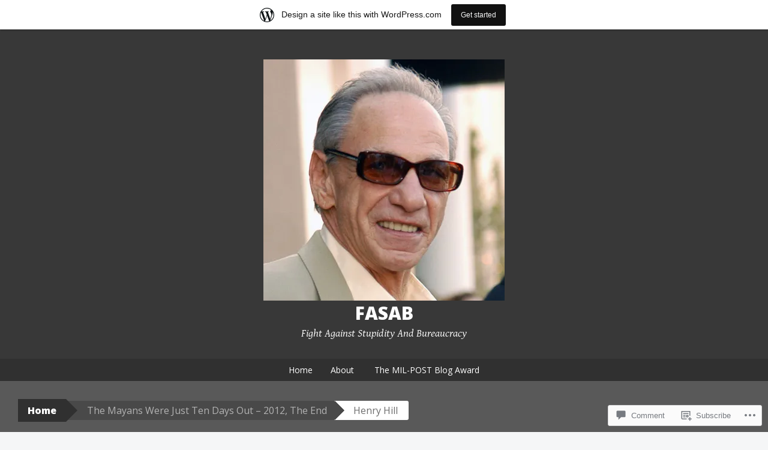

--- FILE ---
content_type: text/html; charset=UTF-8
request_url: https://fasab.wordpress.com/2012/12/31/the-mayans-were-just-tens-days-out-2012-the-end/henry-hill/
body_size: 24867
content:
<!DOCTYPE html>
<html lang="en">
<head>
<meta charset="UTF-8">
<meta name="viewport" content="width=device-width, initial-scale=1">
<title>Henry Hill | fasab</title>
<link rel="profile" href="http://gmpg.org/xfn/11">
<link rel="pingback" href="https://fasab.wordpress.com/xmlrpc.php">
<meta name='robots' content='max-image-preview:large' />
<meta name="p:domain_verify" content="f4a528a06315cfa326576ebb0c0daa42" />
<link rel='dns-prefetch' href='//s0.wp.com' />
<link rel='dns-prefetch' href='//widgets.wp.com' />
<link rel='dns-prefetch' href='//fonts-api.wp.com' />
<link rel="alternate" type="application/rss+xml" title="fasab &raquo; Feed" href="https://fasab.wordpress.com/feed/" />
<link rel="alternate" type="application/rss+xml" title="fasab &raquo; Comments Feed" href="https://fasab.wordpress.com/comments/feed/" />
<link rel="alternate" type="application/rss+xml" title="fasab &raquo; Henry Hill Comments Feed" href="https://fasab.wordpress.com/2012/12/31/the-mayans-were-just-tens-days-out-2012-the-end/henry-hill/#main/feed/" />
	<script type="text/javascript">
		/* <![CDATA[ */
		function addLoadEvent(func) {
			var oldonload = window.onload;
			if (typeof window.onload != 'function') {
				window.onload = func;
			} else {
				window.onload = function () {
					oldonload();
					func();
				}
			}
		}
		/* ]]> */
	</script>
	<link crossorigin='anonymous' rel='stylesheet' id='all-css-0-1' href='/wp-content/blog-plugins/marketing-bar/css/marketing-bar.css?m=1761640963i&cssminify=yes' type='text/css' media='all' />
<style id='wp-emoji-styles-inline-css'>

	img.wp-smiley, img.emoji {
		display: inline !important;
		border: none !important;
		box-shadow: none !important;
		height: 1em !important;
		width: 1em !important;
		margin: 0 0.07em !important;
		vertical-align: -0.1em !important;
		background: none !important;
		padding: 0 !important;
	}
/*# sourceURL=wp-emoji-styles-inline-css */
</style>
<link crossorigin='anonymous' rel='stylesheet' id='all-css-2-1' href='/wp-content/plugins/gutenberg-core/v22.2.0/build/styles/block-library/style.css?m=1764855221i&cssminify=yes' type='text/css' media='all' />
<style id='wp-block-library-inline-css'>
.has-text-align-justify {
	text-align:justify;
}
.has-text-align-justify{text-align:justify;}

/*# sourceURL=wp-block-library-inline-css */
</style><style id='global-styles-inline-css'>
:root{--wp--preset--aspect-ratio--square: 1;--wp--preset--aspect-ratio--4-3: 4/3;--wp--preset--aspect-ratio--3-4: 3/4;--wp--preset--aspect-ratio--3-2: 3/2;--wp--preset--aspect-ratio--2-3: 2/3;--wp--preset--aspect-ratio--16-9: 16/9;--wp--preset--aspect-ratio--9-16: 9/16;--wp--preset--color--black: #000000;--wp--preset--color--cyan-bluish-gray: #abb8c3;--wp--preset--color--white: #ffffff;--wp--preset--color--pale-pink: #f78da7;--wp--preset--color--vivid-red: #cf2e2e;--wp--preset--color--luminous-vivid-orange: #ff6900;--wp--preset--color--luminous-vivid-amber: #fcb900;--wp--preset--color--light-green-cyan: #7bdcb5;--wp--preset--color--vivid-green-cyan: #00d084;--wp--preset--color--pale-cyan-blue: #8ed1fc;--wp--preset--color--vivid-cyan-blue: #0693e3;--wp--preset--color--vivid-purple: #9b51e0;--wp--preset--gradient--vivid-cyan-blue-to-vivid-purple: linear-gradient(135deg,rgb(6,147,227) 0%,rgb(155,81,224) 100%);--wp--preset--gradient--light-green-cyan-to-vivid-green-cyan: linear-gradient(135deg,rgb(122,220,180) 0%,rgb(0,208,130) 100%);--wp--preset--gradient--luminous-vivid-amber-to-luminous-vivid-orange: linear-gradient(135deg,rgb(252,185,0) 0%,rgb(255,105,0) 100%);--wp--preset--gradient--luminous-vivid-orange-to-vivid-red: linear-gradient(135deg,rgb(255,105,0) 0%,rgb(207,46,46) 100%);--wp--preset--gradient--very-light-gray-to-cyan-bluish-gray: linear-gradient(135deg,rgb(238,238,238) 0%,rgb(169,184,195) 100%);--wp--preset--gradient--cool-to-warm-spectrum: linear-gradient(135deg,rgb(74,234,220) 0%,rgb(151,120,209) 20%,rgb(207,42,186) 40%,rgb(238,44,130) 60%,rgb(251,105,98) 80%,rgb(254,248,76) 100%);--wp--preset--gradient--blush-light-purple: linear-gradient(135deg,rgb(255,206,236) 0%,rgb(152,150,240) 100%);--wp--preset--gradient--blush-bordeaux: linear-gradient(135deg,rgb(254,205,165) 0%,rgb(254,45,45) 50%,rgb(107,0,62) 100%);--wp--preset--gradient--luminous-dusk: linear-gradient(135deg,rgb(255,203,112) 0%,rgb(199,81,192) 50%,rgb(65,88,208) 100%);--wp--preset--gradient--pale-ocean: linear-gradient(135deg,rgb(255,245,203) 0%,rgb(182,227,212) 50%,rgb(51,167,181) 100%);--wp--preset--gradient--electric-grass: linear-gradient(135deg,rgb(202,248,128) 0%,rgb(113,206,126) 100%);--wp--preset--gradient--midnight: linear-gradient(135deg,rgb(2,3,129) 0%,rgb(40,116,252) 100%);--wp--preset--font-size--small: 13px;--wp--preset--font-size--medium: 20px;--wp--preset--font-size--large: 36px;--wp--preset--font-size--x-large: 42px;--wp--preset--font-family--albert-sans: 'Albert Sans', sans-serif;--wp--preset--font-family--alegreya: Alegreya, serif;--wp--preset--font-family--arvo: Arvo, serif;--wp--preset--font-family--bodoni-moda: 'Bodoni Moda', serif;--wp--preset--font-family--bricolage-grotesque: 'Bricolage Grotesque', sans-serif;--wp--preset--font-family--cabin: Cabin, sans-serif;--wp--preset--font-family--chivo: Chivo, sans-serif;--wp--preset--font-family--commissioner: Commissioner, sans-serif;--wp--preset--font-family--cormorant: Cormorant, serif;--wp--preset--font-family--courier-prime: 'Courier Prime', monospace;--wp--preset--font-family--crimson-pro: 'Crimson Pro', serif;--wp--preset--font-family--dm-mono: 'DM Mono', monospace;--wp--preset--font-family--dm-sans: 'DM Sans', sans-serif;--wp--preset--font-family--dm-serif-display: 'DM Serif Display', serif;--wp--preset--font-family--domine: Domine, serif;--wp--preset--font-family--eb-garamond: 'EB Garamond', serif;--wp--preset--font-family--epilogue: Epilogue, sans-serif;--wp--preset--font-family--fahkwang: Fahkwang, sans-serif;--wp--preset--font-family--figtree: Figtree, sans-serif;--wp--preset--font-family--fira-sans: 'Fira Sans', sans-serif;--wp--preset--font-family--fjalla-one: 'Fjalla One', sans-serif;--wp--preset--font-family--fraunces: Fraunces, serif;--wp--preset--font-family--gabarito: Gabarito, system-ui;--wp--preset--font-family--ibm-plex-mono: 'IBM Plex Mono', monospace;--wp--preset--font-family--ibm-plex-sans: 'IBM Plex Sans', sans-serif;--wp--preset--font-family--ibarra-real-nova: 'Ibarra Real Nova', serif;--wp--preset--font-family--instrument-serif: 'Instrument Serif', serif;--wp--preset--font-family--inter: Inter, sans-serif;--wp--preset--font-family--josefin-sans: 'Josefin Sans', sans-serif;--wp--preset--font-family--jost: Jost, sans-serif;--wp--preset--font-family--libre-baskerville: 'Libre Baskerville', serif;--wp--preset--font-family--libre-franklin: 'Libre Franklin', sans-serif;--wp--preset--font-family--literata: Literata, serif;--wp--preset--font-family--lora: Lora, serif;--wp--preset--font-family--merriweather: Merriweather, serif;--wp--preset--font-family--montserrat: Montserrat, sans-serif;--wp--preset--font-family--newsreader: Newsreader, serif;--wp--preset--font-family--noto-sans-mono: 'Noto Sans Mono', sans-serif;--wp--preset--font-family--nunito: Nunito, sans-serif;--wp--preset--font-family--open-sans: 'Open Sans', sans-serif;--wp--preset--font-family--overpass: Overpass, sans-serif;--wp--preset--font-family--pt-serif: 'PT Serif', serif;--wp--preset--font-family--petrona: Petrona, serif;--wp--preset--font-family--piazzolla: Piazzolla, serif;--wp--preset--font-family--playfair-display: 'Playfair Display', serif;--wp--preset--font-family--plus-jakarta-sans: 'Plus Jakarta Sans', sans-serif;--wp--preset--font-family--poppins: Poppins, sans-serif;--wp--preset--font-family--raleway: Raleway, sans-serif;--wp--preset--font-family--roboto: Roboto, sans-serif;--wp--preset--font-family--roboto-slab: 'Roboto Slab', serif;--wp--preset--font-family--rubik: Rubik, sans-serif;--wp--preset--font-family--rufina: Rufina, serif;--wp--preset--font-family--sora: Sora, sans-serif;--wp--preset--font-family--source-sans-3: 'Source Sans 3', sans-serif;--wp--preset--font-family--source-serif-4: 'Source Serif 4', serif;--wp--preset--font-family--space-mono: 'Space Mono', monospace;--wp--preset--font-family--syne: Syne, sans-serif;--wp--preset--font-family--texturina: Texturina, serif;--wp--preset--font-family--urbanist: Urbanist, sans-serif;--wp--preset--font-family--work-sans: 'Work Sans', sans-serif;--wp--preset--spacing--20: 0.44rem;--wp--preset--spacing--30: 0.67rem;--wp--preset--spacing--40: 1rem;--wp--preset--spacing--50: 1.5rem;--wp--preset--spacing--60: 2.25rem;--wp--preset--spacing--70: 3.38rem;--wp--preset--spacing--80: 5.06rem;--wp--preset--shadow--natural: 6px 6px 9px rgba(0, 0, 0, 0.2);--wp--preset--shadow--deep: 12px 12px 50px rgba(0, 0, 0, 0.4);--wp--preset--shadow--sharp: 6px 6px 0px rgba(0, 0, 0, 0.2);--wp--preset--shadow--outlined: 6px 6px 0px -3px rgb(255, 255, 255), 6px 6px rgb(0, 0, 0);--wp--preset--shadow--crisp: 6px 6px 0px rgb(0, 0, 0);}:where(.is-layout-flex){gap: 0.5em;}:where(.is-layout-grid){gap: 0.5em;}body .is-layout-flex{display: flex;}.is-layout-flex{flex-wrap: wrap;align-items: center;}.is-layout-flex > :is(*, div){margin: 0;}body .is-layout-grid{display: grid;}.is-layout-grid > :is(*, div){margin: 0;}:where(.wp-block-columns.is-layout-flex){gap: 2em;}:where(.wp-block-columns.is-layout-grid){gap: 2em;}:where(.wp-block-post-template.is-layout-flex){gap: 1.25em;}:where(.wp-block-post-template.is-layout-grid){gap: 1.25em;}.has-black-color{color: var(--wp--preset--color--black) !important;}.has-cyan-bluish-gray-color{color: var(--wp--preset--color--cyan-bluish-gray) !important;}.has-white-color{color: var(--wp--preset--color--white) !important;}.has-pale-pink-color{color: var(--wp--preset--color--pale-pink) !important;}.has-vivid-red-color{color: var(--wp--preset--color--vivid-red) !important;}.has-luminous-vivid-orange-color{color: var(--wp--preset--color--luminous-vivid-orange) !important;}.has-luminous-vivid-amber-color{color: var(--wp--preset--color--luminous-vivid-amber) !important;}.has-light-green-cyan-color{color: var(--wp--preset--color--light-green-cyan) !important;}.has-vivid-green-cyan-color{color: var(--wp--preset--color--vivid-green-cyan) !important;}.has-pale-cyan-blue-color{color: var(--wp--preset--color--pale-cyan-blue) !important;}.has-vivid-cyan-blue-color{color: var(--wp--preset--color--vivid-cyan-blue) !important;}.has-vivid-purple-color{color: var(--wp--preset--color--vivid-purple) !important;}.has-black-background-color{background-color: var(--wp--preset--color--black) !important;}.has-cyan-bluish-gray-background-color{background-color: var(--wp--preset--color--cyan-bluish-gray) !important;}.has-white-background-color{background-color: var(--wp--preset--color--white) !important;}.has-pale-pink-background-color{background-color: var(--wp--preset--color--pale-pink) !important;}.has-vivid-red-background-color{background-color: var(--wp--preset--color--vivid-red) !important;}.has-luminous-vivid-orange-background-color{background-color: var(--wp--preset--color--luminous-vivid-orange) !important;}.has-luminous-vivid-amber-background-color{background-color: var(--wp--preset--color--luminous-vivid-amber) !important;}.has-light-green-cyan-background-color{background-color: var(--wp--preset--color--light-green-cyan) !important;}.has-vivid-green-cyan-background-color{background-color: var(--wp--preset--color--vivid-green-cyan) !important;}.has-pale-cyan-blue-background-color{background-color: var(--wp--preset--color--pale-cyan-blue) !important;}.has-vivid-cyan-blue-background-color{background-color: var(--wp--preset--color--vivid-cyan-blue) !important;}.has-vivid-purple-background-color{background-color: var(--wp--preset--color--vivid-purple) !important;}.has-black-border-color{border-color: var(--wp--preset--color--black) !important;}.has-cyan-bluish-gray-border-color{border-color: var(--wp--preset--color--cyan-bluish-gray) !important;}.has-white-border-color{border-color: var(--wp--preset--color--white) !important;}.has-pale-pink-border-color{border-color: var(--wp--preset--color--pale-pink) !important;}.has-vivid-red-border-color{border-color: var(--wp--preset--color--vivid-red) !important;}.has-luminous-vivid-orange-border-color{border-color: var(--wp--preset--color--luminous-vivid-orange) !important;}.has-luminous-vivid-amber-border-color{border-color: var(--wp--preset--color--luminous-vivid-amber) !important;}.has-light-green-cyan-border-color{border-color: var(--wp--preset--color--light-green-cyan) !important;}.has-vivid-green-cyan-border-color{border-color: var(--wp--preset--color--vivid-green-cyan) !important;}.has-pale-cyan-blue-border-color{border-color: var(--wp--preset--color--pale-cyan-blue) !important;}.has-vivid-cyan-blue-border-color{border-color: var(--wp--preset--color--vivid-cyan-blue) !important;}.has-vivid-purple-border-color{border-color: var(--wp--preset--color--vivid-purple) !important;}.has-vivid-cyan-blue-to-vivid-purple-gradient-background{background: var(--wp--preset--gradient--vivid-cyan-blue-to-vivid-purple) !important;}.has-light-green-cyan-to-vivid-green-cyan-gradient-background{background: var(--wp--preset--gradient--light-green-cyan-to-vivid-green-cyan) !important;}.has-luminous-vivid-amber-to-luminous-vivid-orange-gradient-background{background: var(--wp--preset--gradient--luminous-vivid-amber-to-luminous-vivid-orange) !important;}.has-luminous-vivid-orange-to-vivid-red-gradient-background{background: var(--wp--preset--gradient--luminous-vivid-orange-to-vivid-red) !important;}.has-very-light-gray-to-cyan-bluish-gray-gradient-background{background: var(--wp--preset--gradient--very-light-gray-to-cyan-bluish-gray) !important;}.has-cool-to-warm-spectrum-gradient-background{background: var(--wp--preset--gradient--cool-to-warm-spectrum) !important;}.has-blush-light-purple-gradient-background{background: var(--wp--preset--gradient--blush-light-purple) !important;}.has-blush-bordeaux-gradient-background{background: var(--wp--preset--gradient--blush-bordeaux) !important;}.has-luminous-dusk-gradient-background{background: var(--wp--preset--gradient--luminous-dusk) !important;}.has-pale-ocean-gradient-background{background: var(--wp--preset--gradient--pale-ocean) !important;}.has-electric-grass-gradient-background{background: var(--wp--preset--gradient--electric-grass) !important;}.has-midnight-gradient-background{background: var(--wp--preset--gradient--midnight) !important;}.has-small-font-size{font-size: var(--wp--preset--font-size--small) !important;}.has-medium-font-size{font-size: var(--wp--preset--font-size--medium) !important;}.has-large-font-size{font-size: var(--wp--preset--font-size--large) !important;}.has-x-large-font-size{font-size: var(--wp--preset--font-size--x-large) !important;}.has-albert-sans-font-family{font-family: var(--wp--preset--font-family--albert-sans) !important;}.has-alegreya-font-family{font-family: var(--wp--preset--font-family--alegreya) !important;}.has-arvo-font-family{font-family: var(--wp--preset--font-family--arvo) !important;}.has-bodoni-moda-font-family{font-family: var(--wp--preset--font-family--bodoni-moda) !important;}.has-bricolage-grotesque-font-family{font-family: var(--wp--preset--font-family--bricolage-grotesque) !important;}.has-cabin-font-family{font-family: var(--wp--preset--font-family--cabin) !important;}.has-chivo-font-family{font-family: var(--wp--preset--font-family--chivo) !important;}.has-commissioner-font-family{font-family: var(--wp--preset--font-family--commissioner) !important;}.has-cormorant-font-family{font-family: var(--wp--preset--font-family--cormorant) !important;}.has-courier-prime-font-family{font-family: var(--wp--preset--font-family--courier-prime) !important;}.has-crimson-pro-font-family{font-family: var(--wp--preset--font-family--crimson-pro) !important;}.has-dm-mono-font-family{font-family: var(--wp--preset--font-family--dm-mono) !important;}.has-dm-sans-font-family{font-family: var(--wp--preset--font-family--dm-sans) !important;}.has-dm-serif-display-font-family{font-family: var(--wp--preset--font-family--dm-serif-display) !important;}.has-domine-font-family{font-family: var(--wp--preset--font-family--domine) !important;}.has-eb-garamond-font-family{font-family: var(--wp--preset--font-family--eb-garamond) !important;}.has-epilogue-font-family{font-family: var(--wp--preset--font-family--epilogue) !important;}.has-fahkwang-font-family{font-family: var(--wp--preset--font-family--fahkwang) !important;}.has-figtree-font-family{font-family: var(--wp--preset--font-family--figtree) !important;}.has-fira-sans-font-family{font-family: var(--wp--preset--font-family--fira-sans) !important;}.has-fjalla-one-font-family{font-family: var(--wp--preset--font-family--fjalla-one) !important;}.has-fraunces-font-family{font-family: var(--wp--preset--font-family--fraunces) !important;}.has-gabarito-font-family{font-family: var(--wp--preset--font-family--gabarito) !important;}.has-ibm-plex-mono-font-family{font-family: var(--wp--preset--font-family--ibm-plex-mono) !important;}.has-ibm-plex-sans-font-family{font-family: var(--wp--preset--font-family--ibm-plex-sans) !important;}.has-ibarra-real-nova-font-family{font-family: var(--wp--preset--font-family--ibarra-real-nova) !important;}.has-instrument-serif-font-family{font-family: var(--wp--preset--font-family--instrument-serif) !important;}.has-inter-font-family{font-family: var(--wp--preset--font-family--inter) !important;}.has-josefin-sans-font-family{font-family: var(--wp--preset--font-family--josefin-sans) !important;}.has-jost-font-family{font-family: var(--wp--preset--font-family--jost) !important;}.has-libre-baskerville-font-family{font-family: var(--wp--preset--font-family--libre-baskerville) !important;}.has-libre-franklin-font-family{font-family: var(--wp--preset--font-family--libre-franklin) !important;}.has-literata-font-family{font-family: var(--wp--preset--font-family--literata) !important;}.has-lora-font-family{font-family: var(--wp--preset--font-family--lora) !important;}.has-merriweather-font-family{font-family: var(--wp--preset--font-family--merriweather) !important;}.has-montserrat-font-family{font-family: var(--wp--preset--font-family--montserrat) !important;}.has-newsreader-font-family{font-family: var(--wp--preset--font-family--newsreader) !important;}.has-noto-sans-mono-font-family{font-family: var(--wp--preset--font-family--noto-sans-mono) !important;}.has-nunito-font-family{font-family: var(--wp--preset--font-family--nunito) !important;}.has-open-sans-font-family{font-family: var(--wp--preset--font-family--open-sans) !important;}.has-overpass-font-family{font-family: var(--wp--preset--font-family--overpass) !important;}.has-pt-serif-font-family{font-family: var(--wp--preset--font-family--pt-serif) !important;}.has-petrona-font-family{font-family: var(--wp--preset--font-family--petrona) !important;}.has-piazzolla-font-family{font-family: var(--wp--preset--font-family--piazzolla) !important;}.has-playfair-display-font-family{font-family: var(--wp--preset--font-family--playfair-display) !important;}.has-plus-jakarta-sans-font-family{font-family: var(--wp--preset--font-family--plus-jakarta-sans) !important;}.has-poppins-font-family{font-family: var(--wp--preset--font-family--poppins) !important;}.has-raleway-font-family{font-family: var(--wp--preset--font-family--raleway) !important;}.has-roboto-font-family{font-family: var(--wp--preset--font-family--roboto) !important;}.has-roboto-slab-font-family{font-family: var(--wp--preset--font-family--roboto-slab) !important;}.has-rubik-font-family{font-family: var(--wp--preset--font-family--rubik) !important;}.has-rufina-font-family{font-family: var(--wp--preset--font-family--rufina) !important;}.has-sora-font-family{font-family: var(--wp--preset--font-family--sora) !important;}.has-source-sans-3-font-family{font-family: var(--wp--preset--font-family--source-sans-3) !important;}.has-source-serif-4-font-family{font-family: var(--wp--preset--font-family--source-serif-4) !important;}.has-space-mono-font-family{font-family: var(--wp--preset--font-family--space-mono) !important;}.has-syne-font-family{font-family: var(--wp--preset--font-family--syne) !important;}.has-texturina-font-family{font-family: var(--wp--preset--font-family--texturina) !important;}.has-urbanist-font-family{font-family: var(--wp--preset--font-family--urbanist) !important;}.has-work-sans-font-family{font-family: var(--wp--preset--font-family--work-sans) !important;}
/*# sourceURL=global-styles-inline-css */
</style>

<style id='classic-theme-styles-inline-css'>
/*! This file is auto-generated */
.wp-block-button__link{color:#fff;background-color:#32373c;border-radius:9999px;box-shadow:none;text-decoration:none;padding:calc(.667em + 2px) calc(1.333em + 2px);font-size:1.125em}.wp-block-file__button{background:#32373c;color:#fff;text-decoration:none}
/*# sourceURL=/wp-includes/css/classic-themes.min.css */
</style>
<link crossorigin='anonymous' rel='stylesheet' id='all-css-4-1' href='/_static/??-eJx9jksOwjAMRC9EsEAtnwXiKCgfC1LqJIqd9vq4qtgAYmPJM/PsgbkYn5NgEqBmytjuMTH4XFF1KlZAE4QhWhyRNLb1zBv4jc1FGeNcqchsdFJsZOShIP/jBpRi/dOotJ5YDeCW3t5twhRyBdskkxWJ/osCrh5ci2OACavTzyoulflzX7pc6bI7Hk777tx1/fACNXxjkA==&cssminify=yes' type='text/css' media='all' />
<link rel='stylesheet' id='verbum-gutenberg-css-css' href='https://widgets.wp.com/verbum-block-editor/block-editor.css?ver=1738686361' media='all' />
<link crossorigin='anonymous' rel='stylesheet' id='all-css-6-1' href='/wp-content/themes/pub/big-brother/style.css?m=1744836323i&cssminify=yes' type='text/css' media='all' />
<link rel='stylesheet' id='big-brother-gentium-css' href='https://fonts-api.wp.com/css?family=Gentium+Basic%3A400%2C700%2C400italic%2C700italic&#038;subset=latin%2Clatin-ext&#038;ver=6.9-RC2-61304' media='all' />
<link rel='stylesheet' id='big-brother-open-sans-css' href='https://fonts-api.wp.com/css?family=Open+Sans%3A400%2C800&#038;subset=latin%2Clatin-ext&#038;ver=6.9-RC2-61304' media='all' />
<link crossorigin='anonymous' rel='stylesheet' id='all-css-10-1' href='/_static/??-eJx9jtEKAiEQRX8oG6rdlh6iTwmVydx0Rhxl6e9zoQej6O2e4Z7LwJKUZSpIBWJVKVTnSWDGkrR9vBmkElw9WXBImH0T5HfcWpENdJvljhEFUjVgvFMmc7tkWLekPAOqJVmOX1r3SkYT2LXooLU6/Cc5ZBXY6uKZPkDdgvZ5VS/xvJvGw346HYdxfgEWSWKn&cssminify=yes' type='text/css' media='all' />
<link crossorigin='anonymous' rel='stylesheet' id='print-css-11-1' href='/wp-content/mu-plugins/global-print/global-print.css?m=1465851035i&cssminify=yes' type='text/css' media='print' />
<style id='jetpack-global-styles-frontend-style-inline-css'>
:root { --font-headings: unset; --font-base: unset; --font-headings-default: -apple-system,BlinkMacSystemFont,"Segoe UI",Roboto,Oxygen-Sans,Ubuntu,Cantarell,"Helvetica Neue",sans-serif; --font-base-default: -apple-system,BlinkMacSystemFont,"Segoe UI",Roboto,Oxygen-Sans,Ubuntu,Cantarell,"Helvetica Neue",sans-serif;}
/*# sourceURL=jetpack-global-styles-frontend-style-inline-css */
</style>
<link crossorigin='anonymous' rel='stylesheet' id='all-css-14-1' href='/wp-content/themes/h4/global.css?m=1420737423i&cssminify=yes' type='text/css' media='all' />
<script type="text/javascript" id="wpcom-actionbar-placeholder-js-extra">
/* <![CDATA[ */
var actionbardata = {"siteID":"33160955","postID":"3653","siteURL":"https://fasab.wordpress.com","xhrURL":"https://fasab.wordpress.com/wp-admin/admin-ajax.php","nonce":"ea2019d99d","isLoggedIn":"","statusMessage":"","subsEmailDefault":"instantly","proxyScriptUrl":"https://s0.wp.com/wp-content/js/wpcom-proxy-request.js?m=1513050504i&amp;ver=20211021","shortlink":"https://wp.me/a2f8G7-WV","i18n":{"followedText":"New posts from this site will now appear in your \u003Ca href=\"https://wordpress.com/reader\"\u003EReader\u003C/a\u003E","foldBar":"Collapse this bar","unfoldBar":"Expand this bar","shortLinkCopied":"Shortlink copied to clipboard."}};
//# sourceURL=wpcom-actionbar-placeholder-js-extra
/* ]]> */
</script>
<script type="text/javascript" id="jetpack-mu-wpcom-settings-js-before">
/* <![CDATA[ */
var JETPACK_MU_WPCOM_SETTINGS = {"assetsUrl":"https://s0.wp.com/wp-content/mu-plugins/jetpack-mu-wpcom-plugin/sun/jetpack_vendor/automattic/jetpack-mu-wpcom/src/build/"};
//# sourceURL=jetpack-mu-wpcom-settings-js-before
/* ]]> */
</script>
<script crossorigin='anonymous' type='text/javascript'  src='/_static/??-eJyFjUsOAjEMQy9EpgOI3wJxlnYmKinTD2kK9Pa0EkjsWFmyn231TDDFIBhEuax4EUgcX3VweaVaRmFayoy5h+5ekOtHBk/hLwSeLGvBX/j7Jlf0rZKKUYYsGI7N4T5xw2qi5hnIa4sQ9IOsFop94uLP68Nm3G3H/fHk3p7MRc8='></script>
<script type="text/javascript" id="rlt-proxy-js-after">
/* <![CDATA[ */
	rltInitialize( {"token":null,"iframeOrigins":["https:\/\/widgets.wp.com"]} );
//# sourceURL=rlt-proxy-js-after
/* ]]> */
</script>
<link rel="EditURI" type="application/rsd+xml" title="RSD" href="https://fasab.wordpress.com/xmlrpc.php?rsd" />
<meta name="generator" content="WordPress.com" />
<link rel="canonical" href="https://fasab.wordpress.com/2012/12/31/the-mayans-were-just-tens-days-out-2012-the-end/henry-hill/#main" />
<link rel='shortlink' href='https://wp.me/a2f8G7-WV' />
<link rel="alternate" type="application/json+oembed" href="https://public-api.wordpress.com/oembed/?format=json&amp;url=https%3A%2F%2Ffasab.wordpress.com%2F2012%2F12%2F31%2Fthe-mayans-were-just-tens-days-out-2012-the-end%2Fhenry-hill%2F%23main&amp;for=wpcom-auto-discovery" /><link rel="alternate" type="application/xml+oembed" href="https://public-api.wordpress.com/oembed/?format=xml&amp;url=https%3A%2F%2Ffasab.wordpress.com%2F2012%2F12%2F31%2Fthe-mayans-were-just-tens-days-out-2012-the-end%2Fhenry-hill%2F%23main&amp;for=wpcom-auto-discovery" />
<!-- Jetpack Open Graph Tags -->
<meta property="og:type" content="article" />
<meta property="og:title" content="Henry Hill" />
<meta property="og:url" content="https://fasab.wordpress.com/2012/12/31/the-mayans-were-just-tens-days-out-2012-the-end/henry-hill/#main" />
<meta property="og:description" content="Henry Hill" />
<meta property="article:published_time" content="2012-12-31T11:18:01+00:00" />
<meta property="article:modified_time" content="2012-12-31T11:18:01+00:00" />
<meta property="og:site_name" content="fasab" />
<meta property="og:image" content="https://fasab.wordpress.com/wp-content/uploads/2012/12/henry-hill.jpg" />
<meta property="og:image:alt" content="Henry Hill" />
<meta property="og:locale" content="en_US" />
<meta property="fb:app_id" content="249643311490" />
<meta property="article:publisher" content="https://www.facebook.com/WordPresscom" />
<meta name="twitter:creator" content="@fasabblog" />
<meta name="twitter:site" content="@fasabblog" />
<meta name="twitter:text:title" content="Henry Hill" />
<meta name="twitter:image" content="https://fasab.wordpress.com/wp-content/uploads/2012/12/henry-hill.jpg?w=640" />
<meta name="twitter:image:alt" content="Henry Hill" />
<meta name="twitter:card" content="summary_large_image" />

<!-- End Jetpack Open Graph Tags -->
<link rel="shortcut icon" type="image/x-icon" href="https://secure.gravatar.com/blavatar/450db424d68d0c0c0ca507252a00d9eb8d733c562db6009cef87a1c2a6a51bbf?s=32" sizes="16x16" />
<link rel="icon" type="image/x-icon" href="https://secure.gravatar.com/blavatar/450db424d68d0c0c0ca507252a00d9eb8d733c562db6009cef87a1c2a6a51bbf?s=32" sizes="16x16" />
<link rel="apple-touch-icon" href="https://secure.gravatar.com/blavatar/450db424d68d0c0c0ca507252a00d9eb8d733c562db6009cef87a1c2a6a51bbf?s=114" />
<link rel='openid.server' href='https://fasab.wordpress.com/?openidserver=1' />
<link rel='openid.delegate' href='https://fasab.wordpress.com/' />
<link rel="search" type="application/opensearchdescription+xml" href="https://fasab.wordpress.com/osd.xml" title="fasab" />
<link rel="search" type="application/opensearchdescription+xml" href="https://s1.wp.com/opensearch.xml" title="WordPress.com" />
<meta name="theme-color" content="#595959" />
		<style type="text/css">
			.recentcomments a {
				display: inline !important;
				padding: 0 !important;
				margin: 0 !important;
			}

			table.recentcommentsavatartop img.avatar, table.recentcommentsavatarend img.avatar {
				border: 0px;
				margin: 0;
			}

			table.recentcommentsavatartop a, table.recentcommentsavatarend a {
				border: 0px !important;
				background-color: transparent !important;
			}

			td.recentcommentsavatarend, td.recentcommentsavatartop {
				padding: 0px 0px 1px 0px;
				margin: 0px;
			}

			td.recentcommentstextend {
				border: none !important;
				padding: 0px 0px 2px 10px;
			}

			.rtl td.recentcommentstextend {
				padding: 0px 10px 2px 0px;
			}

			td.recentcommentstexttop {
				border: none;
				padding: 0px 0px 0px 10px;
			}

			.rtl td.recentcommentstexttop {
				padding: 0px 10px 0px 0px;
			}
		</style>
		<meta name="description" content="Henry Hill" />
<style type="text/css" id="custom-background-css">
body.custom-background { background-color: #595959; }
</style>
	<style type="text/css" id="custom-colors-css">
	@media screen and ( max-width: 767px ) {
		.breadcrumbs-root,
		.breadcrumbs-root:visited,
		.breadcrumbs-ancestor {
			background-color: transparent !important;
			color: inherit !important;
		}
	}
	@media screen and ( max-width: 959px ) {
		.main-navigation ul ul,
		.main-navigation ul ul li,
		.main-navigation li:hover,
		.main-navigation li:hover a {
			background-color: transparent !important;
			color: #fff !important;
		}
	}
body { color: #444444;}
.widget { color: #DBDBDB;}
.widget-title { color: #DBDBDB;}
.widget, .site-footer { background-color: #eaecee;}
.widget, .site-footer { background-color: rgba( 234, 236, 238, 0.3 );}
.widget { border-top-color: #eaecee;}
.widget { border-top-color: rgba( 234, 236, 238, 0.2 );}
.site-title a,.site-title a:visited, .site-description { color: #FFFFFF;}
::selection, :selection { color: #FFFFFF;}
.breadcrumbs-root, .breadcrumbs-root:visited { color: #FFFFFF;}
.main-navigation ul ul li, .main-navigation li:hover { background-color: #ffffff;}
.menu-toggle { color: #FFFFFF;}
.breadcrumbs-current { color: #6D6D6D;}
.site-footer, .site-info { color: #E2EEF7;}
.nav-previous a, .nav-next a,.nav-previous a:visited, .nav-next a:visited,.nav-previous a:hover, .nav-next a:hover { color: #FFFFFF;}
.main-navigation a, .main-navigation a:visited { color: #FFFFFF;}
button:hover, html input[type="button"]:hover, input[type="reset"]:hover, input[type="submit"]:hover, .button:hover, button, html input[type="button"], input[type="reset"], input[type="submit"], .button, .button:visited, #infinite-handle span, #infinite-handle span:hover { color: #FFFFFF;}
body, #infinite-footer { background-color: #595959;}
.entry-title a { color: #3D3D3D;}
.custom-background .site-footer { border-color: #3d3d3d;}
::selection, :selection { background-color: #3d3d3d;}
.nav-previous a, .nav-next a { background-color: #3d3d3d;}
.main-navigation li:hover a, .main-navigation li:hover a:visited { color: #3D3D3D;}
.breadcrumbs-ancestor a,.breadcrumbs-ancestor a:visited { color: #B2B2B2;}
a, a:visited, .comment-metadata .comment-edit-link, .comment-metadata .comment-edit-link:visited { color: #3D3D3D;}
.widget a, .widget a:visited, .widget a:hover, .widget a:focus, .widget a:active { color: #DBDBDB;}
a:hover, a:focus, a:active { color: #3D3D3D;}
.site-footer a, .site-footer a:visited, .site-footer a:hover,.site-footer a:focus,.site-footer a:active { color: #DBDBDB;}
.main-navigation { background-color: #303030;}
.main-navigation.has-header { background-color: #3d3d3d;}
.main-navigation.has-header { background-color: rgba( 61, 61, 61, 0.6 );}
.menu-toggle, .main-navigation.toggled > div > ul { background-color: #303030;}
.breadcrumbs-ancestor a:before, .breadcrumbs-ancestor.cat-parents .sep:before { border-left-color: #353535;}
.breadcrumbs-root, .breadcrumbs-root:visited { background-color: #303030;}
.breadcrumbs-root:before { border-left-color: #303030;}
.main-navigation ul li a { border-bottom-color: #383838;}
.main-navigation.toggled > div > ul { border-top-color: #383838;}
.page-title { color: #3D3D3D;}
.site-header { background-color: #383838;}
blockquote { border-color: #303030;}
button, html input[type="button"], input[type="reset"], input[type="submit"], .button, .button:visited, #infinite-handle span { background-color: #383838;}
.breadcrumbs-ancestor { background-color: #494949;}
.breadcrumbs-ancestor a:after, .breadcrumbs-ancestor.cat-parents .sep:after { border-left-color: #494949;}
.main-navigation ul ul { border-color: #3d3d3d;}
.main-navigation ul ul { border-color: rgba( 61, 61, 61, 0.5 );}
.main-navigation ul ul li, .main-navigation li:hover a { background-color: #3d3d3d;}
.main-navigation ul ul li, .main-navigation li:hover a { background-color: rgba( 61, 61, 61, 0.3 );}
button:hover, html input[type="button"]:hover, input[type="reset"]:hover, input[type="submit"]:hover, .button:hover { background-color: #424242;}
</style>

<link crossorigin='anonymous' rel='stylesheet' id='all-css-0-3' href='/wp-content/mu-plugins/jetpack-plugin/sun/_inc/build/subscriptions/subscriptions.min.css?m=1753981412i&cssminify=yes' type='text/css' media='all' />
</head>

<body class="attachment wp-singular attachment-template-default single single-attachment postid-3653 attachmentid-3653 attachment-jpeg custom-background wp-theme-pubbig-brother customizer-styles-applied jetpack-reblog-enabled has-marketing-bar has-marketing-bar-theme-big-brother">
<div id="page" class="hfeed site">
	<a class="skip-link screen-reader-text" href="#content">Skip to content</a>
		<header id="masthead" class="site-header clearfix" role="banner">
				<div class="site-branding">
			<a href="https://fasab.wordpress.com/" class="site-logo-link" rel="home" itemprop="url"><img width="402" height="402" src="https://fasab.wordpress.com/wp-content/uploads/2012/12/henry-hill.jpg?w=402" class="site-logo attachment-big-brother-logo" alt="" data-size="big-brother-logo" itemprop="logo" decoding="async" data-attachment-id="3653" data-permalink="https://fasab.wordpress.com/2012/12/31/the-mayans-were-just-tens-days-out-2012-the-end/henry-hill/#main" data-orig-file="https://fasab.wordpress.com/wp-content/uploads/2012/12/henry-hill.jpg" data-orig-size="402,402" data-comments-opened="1" data-image-meta="{&quot;aperture&quot;:&quot;0&quot;,&quot;credit&quot;:&quot;Rebecca Sapp&quot;,&quot;camera&quot;:&quot;&quot;,&quot;caption&quot;:&quot;&quot;,&quot;created_timestamp&quot;:&quot;0&quot;,&quot;copyright&quot;:&quot;&quot;,&quot;focal_length&quot;:&quot;0&quot;,&quot;iso&quot;:&quot;0&quot;,&quot;shutter_speed&quot;:&quot;0&quot;,&quot;title&quot;:&quot;3217687&quot;}" data-image-title="Henry Hill" data-image-description="&lt;p&gt;Henry Hill&lt;/p&gt;
" data-image-caption="" data-medium-file="https://fasab.wordpress.com/wp-content/uploads/2012/12/henry-hill.jpg?w=300" data-large-file="https://fasab.wordpress.com/wp-content/uploads/2012/12/henry-hill.jpg?w=402" /></a>			<h1 class="site-title"><a href="https://fasab.wordpress.com/" rel="home">fasab</a></h1>
			<h2 class="site-description">Fight Against Stupidity And Bureaucracy</h2>
		</div>

		<nav id="site-navigation" class="main-navigation nav-horizontal" role="navigation">
			<button class="menu-toggle" aria-controls="primary-menu" aria-expanded="false">Menu</button>
			<div id="primary-menu" class="menu"><ul>
<li ><a href="https://fasab.wordpress.com/">Home</a></li><li class="page_item page-item-2"><a href="https://fasab.wordpress.com/about/">About</a></li>
<li class="page_item page-item-1701"><a href="https://fasab.wordpress.com/the-mil-post-blog-award/">The MIL-POST Blog&nbsp;Award</a></li>
</ul></div>
		</nav><!-- #site-navigation -->
	</header><!-- #masthead -->

	<div id="content" class="site-content clearfix">
			<div class="breadcrumbs">
			<a class="breadcrumbs-root" href="https://fasab.wordpress.com/">Home</a><span class="breadcrumbs-ancestor"><a href="https://fasab.wordpress.com/2012/12/31/the-mayans-were-just-tens-days-out-2012-the-end/">The Mayans Were Just Ten Days Out  &#8211;  2012, The&nbsp;End</a></span><span class="breadcrumbs-current">Henry Hill</span>		</div>
		<div class="primary content-area">
		<main id="main" class="site-main" role="main">

					<div class="article-wrapper">
				
<article id="post-3653" class="post-3653 attachment type-attachment status-inherit hentry">
	<header class="entry-header">
					<h1 class="entry-title">Henry Hill</h1>
		
		<div class="entry-meta">
						<span class="posted-on"><a href="https://fasab.wordpress.com/2012/12/31/the-mayans-were-just-tens-days-out-2012-the-end/henry-hill/#main" rel="bookmark"><time class="entry-date published" datetime="2012-12-31T06:18:01-05:00">December 31, 2012</time></a></span> <span class="byline"><span class="author vcard"><a class="url fn n" href="https://fasab.wordpress.com/author/fasab/">fasab</a></span></span>
			<span class="entry-categories"></span>		</div><!-- .entry-meta -->
	</header><!-- .entry-header -->

	<div class="entry-content">
		<p class="attachment"><a href='https://fasab.wordpress.com/wp-content/uploads/2012/12/henry-hill.jpg'><img width="300" height="300" src="https://fasab.wordpress.com/wp-content/uploads/2012/12/henry-hill.jpg?w=300" class="attachment-medium size-medium" alt="Henry Hill" srcset="https://fasab.wordpress.com/wp-content/uploads/2012/12/henry-hill.jpg?w=300 300w, https://fasab.wordpress.com/wp-content/uploads/2012/12/henry-hill.jpg?w=150 150w, https://fasab.wordpress.com/wp-content/uploads/2012/12/henry-hill.jpg 402w" sizes="(max-width: 300px) 100vw, 300px" data-attachment-id="3653" data-permalink="https://fasab.wordpress.com/2012/12/31/the-mayans-were-just-tens-days-out-2012-the-end/henry-hill/#main" data-orig-file="https://fasab.wordpress.com/wp-content/uploads/2012/12/henry-hill.jpg" data-orig-size="402,402" data-comments-opened="1" data-image-meta="{&quot;aperture&quot;:&quot;0&quot;,&quot;credit&quot;:&quot;Rebecca Sapp&quot;,&quot;camera&quot;:&quot;&quot;,&quot;caption&quot;:&quot;&quot;,&quot;created_timestamp&quot;:&quot;0&quot;,&quot;copyright&quot;:&quot;&quot;,&quot;focal_length&quot;:&quot;0&quot;,&quot;iso&quot;:&quot;0&quot;,&quot;shutter_speed&quot;:&quot;0&quot;,&quot;title&quot;:&quot;3217687&quot;}" data-image-title="Henry Hill" data-image-description="&lt;p&gt;Henry Hill&lt;/p&gt;
" data-image-caption="" data-medium-file="https://fasab.wordpress.com/wp-content/uploads/2012/12/henry-hill.jpg?w=300" data-large-file="https://fasab.wordpress.com/wp-content/uploads/2012/12/henry-hill.jpg?w=402" /></a></p>
<p>Henry Hill</p>
			</div><!-- .entry-content -->

	<footer class="entry-meta">
			</footer><!-- .entry-meta -->
</article><!-- #post-## -->
			</div>

				<nav role="navigation" id="nav-below" class="post-navigation">
		<h1 class="screen-reader-text">Post navigation</h1>

	
		<div class="nav-previous"><a href="https://fasab.wordpress.com/2012/12/31/the-mayans-were-just-tens-days-out-2012-the-end/" rel="prev"><span class="meta-nav">&larr;</span> The Mayans Were Just Ten Days Out  &#8211;  2012, The&nbsp;End</a></div>		
	
	</nav><!-- #nav-below -->
	
			
<div id="comments" class="comments-area clearfix">

	
	
	
		<div id="respond" class="comment-respond">
		<h3 id="reply-title" class="comment-reply-title">Comments are welcome. If you would like to make one on this post this is the place to do it. <small><a rel="nofollow" id="cancel-comment-reply-link" href="/2012/12/31/the-mayans-were-just-tens-days-out-2012-the-end/henry-hill/#respond" style="display:none;">Cancel reply</a></small></h3><form action="https://fasab.wordpress.com/wp-comments-post.php" method="post" id="commentform" class="comment-form">


<div class="comment-form__verbum transparent"></div><div class="verbum-form-meta"><input type='hidden' name='comment_post_ID' value='3653' id='comment_post_ID' />
<input type='hidden' name='comment_parent' id='comment_parent' value='0' />

			<input type="hidden" name="highlander_comment_nonce" id="highlander_comment_nonce" value="278e753780" />
			<input type="hidden" name="verbum_show_subscription_modal" value="" /></div><p style="display: none;"><input type="hidden" id="akismet_comment_nonce" name="akismet_comment_nonce" value="175da316ce" /></p><p style="display: none !important;" class="akismet-fields-container" data-prefix="ak_"><label>&#916;<textarea name="ak_hp_textarea" cols="45" rows="8" maxlength="100"></textarea></label><input type="hidden" id="ak_js_1" name="ak_js" value="160"/><script type="text/javascript">
/* <![CDATA[ */
document.getElementById( "ak_js_1" ).setAttribute( "value", ( new Date() ).getTime() );
/* ]]> */
</script>
</p></form>	</div><!-- #respond -->
	
</div><!-- #comments -->

		
		</main><!-- #main -->
	</div><!-- #primary -->

					<div class="secondary widget-area" role="complementary">
			<aside id="gravatar-2" class="widget widget_gravatar"><h1 class="widget-title">fasab</h1><p><a href="https://fasab.wordpress.com"><img referrerpolicy="no-referrer" alt='Unknown&#039;s avatar' src='https://0.gravatar.com/avatar/0bc5d176bd99003770fc323ac8b8464d0447d069650965957af69480e1e6a4ae?s=96&#038;d=identicon&#038;r=G' srcset='https://0.gravatar.com/avatar/0bc5d176bd99003770fc323ac8b8464d0447d069650965957af69480e1e6a4ae?s=96&#038;d=identicon&#038;r=G 1x, https://0.gravatar.com/avatar/0bc5d176bd99003770fc323ac8b8464d0447d069650965957af69480e1e6a4ae?s=144&#038;d=identicon&#038;r=G 1.5x, https://0.gravatar.com/avatar/0bc5d176bd99003770fc323ac8b8464d0447d069650965957af69480e1e6a4ae?s=192&#038;d=identicon&#038;r=G 2x, https://0.gravatar.com/avatar/0bc5d176bd99003770fc323ac8b8464d0447d069650965957af69480e1e6a4ae?s=288&#038;d=identicon&#038;r=G 3x, https://0.gravatar.com/avatar/0bc5d176bd99003770fc323ac8b8464d0447d069650965957af69480e1e6a4ae?s=384&#038;d=identicon&#038;r=G 4x' class='avatar avatar-96 grav-widget-center' height='96' width='96' loading='lazy' decoding='async'  style="display: block; margin: 0 auto;" /></a><br />"Fight Against Stupidity And Bureaucracy"</p>
</aside><aside id="blog_subscription-2" class="widget widget_blog_subscription jetpack_subscription_widget"><h1 class="widget-title"><label for="subscribe-field">Follow Blog via Email</label></h1>

			<div class="wp-block-jetpack-subscriptions__container">
			<form
				action="https://subscribe.wordpress.com"
				method="post"
				accept-charset="utf-8"
				data-blog="33160955"
				data-post_access_level="everybody"
				id="subscribe-blog"
			>
				<p>Enter your email address to follow this blog and receive notifications of new posts by email.</p>
				<p id="subscribe-email">
					<label
						id="subscribe-field-label"
						for="subscribe-field"
						class="screen-reader-text"
					>
						Email Address:					</label>

					<input
							type="email"
							name="email"
							autocomplete="email"
							
							style="width: 95%; padding: 1px 10px"
							placeholder="Email Address"
							value=""
							id="subscribe-field"
							required
						/>				</p>

				<p id="subscribe-submit"
									>
					<input type="hidden" name="action" value="subscribe"/>
					<input type="hidden" name="blog_id" value="33160955"/>
					<input type="hidden" name="source" value="https://fasab.wordpress.com/2012/12/31/the-mayans-were-just-tens-days-out-2012-the-end/henry-hill/"/>
					<input type="hidden" name="sub-type" value="widget"/>
					<input type="hidden" name="redirect_fragment" value="subscribe-blog"/>
					<input type="hidden" id="_wpnonce" name="_wpnonce" value="8f67b839b7" />					<button type="submit"
													class="wp-block-button__link"
																	>
						Follow					</button>
				</p>
			</form>
						</div>
			
</aside>
		<aside id="recent-posts-2" class="widget widget_recent_entries">
		<h1 class="widget-title">Recent Posts</h1>
		<ul>
											<li>
					<a href="https://fasab.wordpress.com/2015/09/19/im-back-well-nearly/">I&#8217;m Back &#8230;&#8230;.Well Nearly</a>
									</li>
											<li>
					<a href="https://fasab.wordpress.com/2015/07/31/the-mysterious-death-of-a-un-secretary-general/">The Mysterious Death Of A UN Secretary&nbsp;General</a>
									</li>
											<li>
					<a href="https://fasab.wordpress.com/2015/07/29/education-about-education/">Education About Education</a>
									</li>
											<li>
					<a href="https://fasab.wordpress.com/2015/07/27/people-places-and-probably-more-quiz-day/">People, Places And Probably More – Quiz&nbsp;Day!</a>
									</li>
											<li>
					<a href="https://fasab.wordpress.com/2015/07/26/twitter-treasure/">Twitter Treasure</a>
									</li>
											<li>
					<a href="https://fasab.wordpress.com/2015/07/25/ive-heard-of-a-plane-going-missing-but-an-entire-airport/">I’ve Heard Of  A Plane Going Missing – But An Entire&nbsp;Airport???</a>
									</li>
											<li>
					<a href="https://fasab.wordpress.com/2015/07/24/america-just-cant-make-it-anymore/">America Just Can&#8217;t Make It&nbsp;Anymore.</a>
									</li>
											<li>
					<a href="https://fasab.wordpress.com/2015/07/23/a-simile-is-like-a-metaphor-literally/">A Simile Is Like A Metaphor &#8211;&nbsp;Literally!</a>
									</li>
											<li>
					<a href="https://fasab.wordpress.com/2015/07/22/should-we-let-the-tail-continue-to-wag-the-dog/">Should We Let The Tail Continue To Wag The&nbsp;Dog?</a>
									</li>
											<li>
					<a href="https://fasab.wordpress.com/2015/07/21/gray-and-white-matters/">Gray And White&nbsp;Matters.</a>
									</li>
											<li>
					<a href="https://fasab.wordpress.com/2015/07/20/i-think-ill-call-this-one-the-vestal-virgin-quiz/">I Think I’ll Call This One The Vestal Virgin&nbsp;Quiz.</a>
									</li>
											<li>
					<a href="https://fasab.wordpress.com/2015/07/19/do-you-really-want-a-liar-in-the-white-house/">Do You Really Want A Liar In The White&nbsp;House?</a>
									</li>
											<li>
					<a href="https://fasab.wordpress.com/2015/07/18/theres-no-fact-checker-like-a-fact-checker-checker/">There&#8217;s No Fact-Checker Like A Fact-Checker&nbsp;Checker.</a>
									</li>
											<li>
					<a href="https://fasab.wordpress.com/2015/07/17/forget-the-cold-war-the-summer-is-here/">Forget The Cold War, The Summer Is&nbsp;Here</a>
									</li>
											<li>
					<a href="https://fasab.wordpress.com/2015/07/16/i-o-u-a-vowel/">I. O. U. A.&nbsp;Vowel</a>
									</li>
											<li>
					<a href="https://fasab.wordpress.com/2015/07/15/postscript-to-july-3rd/">She Said She Wouldn&#8217;t &#8211; But She&nbsp;Did!</a>
									</li>
											<li>
					<a href="https://fasab.wordpress.com/2015/07/14/take-these-facts-with-a-pinch-of-salt-water/">Take These Facts With A Pinch Of Salt&nbsp;(Water)</a>
									</li>
											<li>
					<a href="https://fasab.wordpress.com/2015/07/13/tie-me-kangaroo-down-sport-its-quiz-day/">Tie Me Kangaroo Down Sport, Its Quiz&nbsp;Day!</a>
									</li>
											<li>
					<a href="https://fasab.wordpress.com/2015/07/12/the-entertainer-continues/">The Entertainer Continues</a>
									</li>
											<li>
					<a href="https://fasab.wordpress.com/2015/07/10/sacre-bleu-er-make-that-red-white-and-bleu/">Sacre Bleu!  &#8211;  Er, Make That Red White And&nbsp;Bleu!</a>
									</li>
											<li>
					<a href="https://fasab.wordpress.com/2015/07/09/all-generalizations-are-false/">All Generalizations Are&nbsp;False.</a>
									</li>
											<li>
					<a href="https://fasab.wordpress.com/2015/07/08/at-last-a-little-good-news-about-the-banksters/">At Last A Little Good News About The&nbsp;Banksters.</a>
									</li>
											<li>
					<a href="https://fasab.wordpress.com/2015/07/07/as-syndromes-go-i-have-a-good-one-today-enjoy-the-facts/">As Syndromes Go, I Have A Good One Today. Enjoy The&nbsp;Facts.</a>
									</li>
											<li>
					<a href="https://fasab.wordpress.com/2015/07/06/thinking-caps-on-please-its-quiz-day/">Thinking Caps On Please – It’s Quiz&nbsp;Day!</a>
									</li>
											<li>
					<a href="https://fasab.wordpress.com/2015/07/05/i-said-he-would-be-entertaining/">I Said He Would Be&nbsp;Entertaining.</a>
									</li>
											<li>
					<a href="https://fasab.wordpress.com/2015/07/04/the-greeks-cant-afford-to-bear-gifts-these-days/">The Greeks Can&#8217;t Afford To Bear Gifts These&nbsp;Days</a>
									</li>
											<li>
					<a href="https://fasab.wordpress.com/2015/07/03/are-government-bureaucrats-capable-of-looking-after-data-they-collect-about-us/">Are Government Bureaucrats Capable Of Looking After Data They Collect About&nbsp;Us?</a>
									</li>
											<li>
					<a href="https://fasab.wordpress.com/2015/07/02/midgets-understand-everyone/">Midgets Understand Everyone.</a>
									</li>
											<li>
					<a href="https://fasab.wordpress.com/2015/07/01/traitor-or-patriot/">Traitor Or Patriot?</a>
									</li>
											<li>
					<a href="https://fasab.wordpress.com/2015/06/30/the-f-word-and-more-its-fasab-fact-day/">The ‘F’ Word And More – It’s Fasab Fact&nbsp;Day!</a>
									</li>
					</ul>

		</aside><aside id="archives-2" class="widget widget_archive"><h1 class="widget-title">Archives</h1>
			<ul>
					<li><a href='https://fasab.wordpress.com/2015/09/'>September 2015</a>&nbsp;(1)</li>
	<li><a href='https://fasab.wordpress.com/2015/07/'>July 2015</a>&nbsp;(28)</li>
	<li><a href='https://fasab.wordpress.com/2015/06/'>June 2015</a>&nbsp;(22)</li>
	<li><a href='https://fasab.wordpress.com/2015/05/'>May 2015</a>&nbsp;(22)</li>
	<li><a href='https://fasab.wordpress.com/2015/04/'>April 2015</a>&nbsp;(22)</li>
	<li><a href='https://fasab.wordpress.com/2015/03/'>March 2015</a>&nbsp;(25)</li>
	<li><a href='https://fasab.wordpress.com/2015/02/'>February 2015</a>&nbsp;(20)</li>
	<li><a href='https://fasab.wordpress.com/2015/01/'>January 2015</a>&nbsp;(23)</li>
	<li><a href='https://fasab.wordpress.com/2014/12/'>December 2014</a>&nbsp;(15)</li>
	<li><a href='https://fasab.wordpress.com/2014/11/'>November 2014</a>&nbsp;(17)</li>
	<li><a href='https://fasab.wordpress.com/2014/10/'>October 2014</a>&nbsp;(21)</li>
	<li><a href='https://fasab.wordpress.com/2014/09/'>September 2014</a>&nbsp;(19)</li>
	<li><a href='https://fasab.wordpress.com/2014/08/'>August 2014</a>&nbsp;(19)</li>
	<li><a href='https://fasab.wordpress.com/2014/07/'>July 2014</a>&nbsp;(20)</li>
	<li><a href='https://fasab.wordpress.com/2014/06/'>June 2014</a>&nbsp;(20)</li>
	<li><a href='https://fasab.wordpress.com/2014/05/'>May 2014</a>&nbsp;(19)</li>
	<li><a href='https://fasab.wordpress.com/2014/04/'>April 2014</a>&nbsp;(24)</li>
	<li><a href='https://fasab.wordpress.com/2014/03/'>March 2014</a>&nbsp;(16)</li>
	<li><a href='https://fasab.wordpress.com/2014/02/'>February 2014</a>&nbsp;(15)</li>
	<li><a href='https://fasab.wordpress.com/2014/01/'>January 2014</a>&nbsp;(15)</li>
	<li><a href='https://fasab.wordpress.com/2013/12/'>December 2013</a>&nbsp;(16)</li>
	<li><a href='https://fasab.wordpress.com/2013/11/'>November 2013</a>&nbsp;(17)</li>
	<li><a href='https://fasab.wordpress.com/2013/10/'>October 2013</a>&nbsp;(23)</li>
	<li><a href='https://fasab.wordpress.com/2013/09/'>September 2013</a>&nbsp;(24)</li>
	<li><a href='https://fasab.wordpress.com/2013/08/'>August 2013</a>&nbsp;(26)</li>
	<li><a href='https://fasab.wordpress.com/2013/07/'>July 2013</a>&nbsp;(27)</li>
	<li><a href='https://fasab.wordpress.com/2013/06/'>June 2013</a>&nbsp;(25)</li>
	<li><a href='https://fasab.wordpress.com/2013/05/'>May 2013</a>&nbsp;(28)</li>
	<li><a href='https://fasab.wordpress.com/2013/04/'>April 2013</a>&nbsp;(27)</li>
	<li><a href='https://fasab.wordpress.com/2013/03/'>March 2013</a>&nbsp;(31)</li>
	<li><a href='https://fasab.wordpress.com/2013/02/'>February 2013</a>&nbsp;(21)</li>
	<li><a href='https://fasab.wordpress.com/2013/01/'>January 2013</a>&nbsp;(31)</li>
	<li><a href='https://fasab.wordpress.com/2012/12/'>December 2012</a>&nbsp;(32)</li>
	<li><a href='https://fasab.wordpress.com/2012/11/'>November 2012</a>&nbsp;(31)</li>
	<li><a href='https://fasab.wordpress.com/2012/10/'>October 2012</a>&nbsp;(32)</li>
	<li><a href='https://fasab.wordpress.com/2012/09/'>September 2012</a>&nbsp;(31)</li>
	<li><a href='https://fasab.wordpress.com/2012/08/'>August 2012</a>&nbsp;(32)</li>
	<li><a href='https://fasab.wordpress.com/2012/07/'>July 2012</a>&nbsp;(30)</li>
	<li><a href='https://fasab.wordpress.com/2012/06/'>June 2012</a>&nbsp;(25)</li>
	<li><a href='https://fasab.wordpress.com/2012/05/'>May 2012</a>&nbsp;(31)</li>
	<li><a href='https://fasab.wordpress.com/2012/04/'>April 2012</a>&nbsp;(33)</li>
	<li><a href='https://fasab.wordpress.com/2012/03/'>March 2012</a>&nbsp;(37)</li>
	<li><a href='https://fasab.wordpress.com/2012/02/'>February 2012</a>&nbsp;(6)</li>
			</ul>

			</aside><aside id="search-2" class="widget widget_search"><form role="search" method="get" class="search-form" action="https://fasab.wordpress.com/">
	<label>
		<span class="screen-reader-text">Search for:</span>
		<input type="search" class="search-field" placeholder="Search &hellip;" value="" name="s">
	</label>
	<input type="submit" class="search-submit" value="Search">
</form>
</aside><aside id="categories-2" class="widget widget_categories"><h1 class="widget-title">TOPICS</h1>
			<ul>
					<li class="cat-item cat-item-116097"><a href="https://fasab.wordpress.com/category/accidents/">Accidents</a> (66)
</li>
	<li class="cat-item cat-item-115915626"><a href="https://fasab.wordpress.com/category/anagrams-2/">Anagrams</a> (11)
</li>
	<li class="cat-item cat-item-40438177"><a href="https://fasab.wordpress.com/category/awkward-moments-2/">Awkward Moments</a> (6)
</li>
	<li class="cat-item cat-item-19039"><a href="https://fasab.wordpress.com/category/banks/">Banks</a> (46)
<ul class='children'>
	<li class="cat-item cat-item-417597"><a href="https://fasab.wordpress.com/category/banks/bankers/">bankers</a> (29)
</li>
	<li class="cat-item cat-item-26653"><a href="https://fasab.wordpress.com/category/banks/banking/">banking</a> (22)
</li>
</ul>
</li>
	<li class="cat-item cat-item-86502"><a href="https://fasab.wordpress.com/category/bloopers/">Bloopers</a> (164)
</li>
	<li class="cat-item cat-item-25710"><a href="https://fasab.wordpress.com/category/business-2/">Business</a> (97)
<ul class='children'>
	<li class="cat-item cat-item-6635"><a href="https://fasab.wordpress.com/category/business-2/investing/">Investing</a> (23)
</li>
	<li class="cat-item cat-item-2712"><a href="https://fasab.wordpress.com/category/business-2/stockmarket/">Stockmarket</a> (8)
</li>
</ul>
</li>
	<li class="cat-item cat-item-5133429"><a href="https://fasab.wordpress.com/category/cars-2/">Cars</a> (26)
<ul class='children'>
	<li class="cat-item cat-item-399"><a href="https://fasab.wordpress.com/category/cars-2/driving/">driving</a> (17)
</li>
</ul>
</li>
	<li class="cat-item cat-item-40363"><a href="https://fasab.wordpress.com/category/classified/">CLASSIFIED</a> (46)
</li>
	<li class="cat-item cat-item-17540954"><a href="https://fasab.wordpress.com/category/comedy-2/">comedy</a> (483)
</li>
	<li class="cat-item cat-item-1169"><a href="https://fasab.wordpress.com/category/computers/">Computers</a> (47)
</li>
	<li class="cat-item cat-item-34945349"><a href="https://fasab.wordpress.com/category/crime-2/">Crime</a> (53)
</li>
	<li class="cat-item cat-item-1304"><a href="https://fasab.wordpress.com/category/current-events/">Current Events</a> (138)
</li>
	<li class="cat-item cat-item-73045588"><a href="https://fasab.wordpress.com/category/factoids-2/">Factoids</a> (259)
</li>
	<li class="cat-item cat-item-116804"><a href="https://fasab.wordpress.com/category/firemen/">Firemen</a> (9)
</li>
	<li class="cat-item cat-item-9380"><a href="https://fasab.wordpress.com/category/fishing/">Fishing</a> (5)
</li>
	<li class="cat-item cat-item-185780"><a href="https://fasab.wordpress.com/category/george-carlin/">George Carlin</a> (6)
</li>
	<li class="cat-item cat-item-626153"><a href="https://fasab.wordpress.com/category/helplines/">helplines</a> (6)
</li>
	<li class="cat-item cat-item-34934352"><a href="https://fasab.wordpress.com/category/holidays-2/">holidays</a> (22)
</li>
	<li class="cat-item cat-item-35229662"><a href="https://fasab.wordpress.com/category/hospitals-2/">Hospitals</a> (22)
<ul class='children'>
	<li class="cat-item cat-item-23112883"><a href="https://fasab.wordpress.com/category/hospitals-2/doctors-hospitals/">Doctors</a> (7)
</li>
	<li class="cat-item cat-item-68487"><a href="https://fasab.wordpress.com/category/hospitals-2/er/">ER</a> (2)
</li>
	<li class="cat-item cat-item-50"><a href="https://fasab.wordpress.com/category/hospitals-2/medical/">Medical</a> (16)
</li>
</ul>
</li>
	<li class="cat-item cat-item-35"><a href="https://fasab.wordpress.com/category/humour/">Humour</a> (560)
</li>
	<li class="cat-item cat-item-10166"><a href="https://fasab.wordpress.com/category/inspirational/">Inspirational</a> (33)
</li>
	<li class="cat-item cat-item-1934"><a href="https://fasab.wordpress.com/category/language/">Language</a> (190)
</li>
	<li class="cat-item cat-item-2283"><a href="https://fasab.wordpress.com/category/legal/">Legal</a> (44)
<ul class='children'>
	<li class="cat-item cat-item-7657"><a href="https://fasab.wordpress.com/category/legal/court/">court</a> (17)
</li>
	<li class="cat-item cat-item-4783"><a href="https://fasab.wordpress.com/category/legal/lawyers/">lawyers</a> (14)
</li>
</ul>
</li>
	<li class="cat-item cat-item-192227"><a href="https://fasab.wordpress.com/category/music-2/">Music</a> (4)
</li>
	<li class="cat-item cat-item-19606861"><a href="https://fasab.wordpress.com/category/numbers-2/">Numbers</a> (39)
</li>
	<li class="cat-item cat-item-140101772"><a href="https://fasab.wordpress.com/category/oh-bits/">Oh Bits!</a> (2)
</li>
	<li class="cat-item cat-item-9277"><a href="https://fasab.wordpress.com/category/pets/">Pets</a> (25)
<ul class='children'>
	<li class="cat-item cat-item-306"><a href="https://fasab.wordpress.com/category/pets/cats/">cats</a> (6)
</li>
	<li class="cat-item cat-item-305"><a href="https://fasab.wordpress.com/category/pets/dogs/">dogs</a> (20)
</li>
</ul>
</li>
	<li class="cat-item cat-item-35227173"><a href="https://fasab.wordpress.com/category/phobias-2/">Phobias</a> (10)
</li>
	<li class="cat-item cat-item-4653804"><a href="https://fasab.wordpress.com/category/photos-2/">Photos</a> (25)
</li>
	<li class="cat-item cat-item-4526735"><a href="https://fasab.wordpress.com/category/politics-2/">Politics</a> (140)
</li>
	<li class="cat-item cat-item-36628943"><a href="https://fasab.wordpress.com/category/puns-2/">Puns</a> (146)
</li>
	<li class="cat-item cat-item-20609073"><a href="https://fasab.wordpress.com/category/questions-2/">Questions</a> (142)
</li>
	<li class="cat-item cat-item-115916916"><a href="https://fasab.wordpress.com/category/quiz-show-answers-2/">Quiz Show Answers</a> (39)
</li>
	<li class="cat-item cat-item-47"><a href="https://fasab.wordpress.com/category/rants/">Rants</a> (131)
</li>
	<li class="cat-item cat-item-4983159"><a href="https://fasab.wordpress.com/category/religion-2/">Religion</a> (9)
</li>
	<li class="cat-item cat-item-1508"><a href="https://fasab.wordpress.com/category/shopping/">Shopping</a> (13)
</li>
	<li class="cat-item cat-item-115921112"><a href="https://fasab.wordpress.com/category/silly-names-2/">Silly Names</a> (13)
</li>
	<li class="cat-item cat-item-825"><a href="https://fasab.wordpress.com/category/sport/">Sport</a> (15)
</li>
	<li class="cat-item cat-item-955"><a href="https://fasab.wordpress.com/category/stories/">Stories</a> (95)
</li>
	<li class="cat-item cat-item-37468435"><a href="https://fasab.wordpress.com/category/tests-2/">Tests</a> (131)
<ul class='children'>
	<li class="cat-item cat-item-9006"><a href="https://fasab.wordpress.com/category/tests-2/logos/">Logos</a> (2)
</li>
</ul>
</li>
	<li class="cat-item cat-item-317585"><a href="https://fasab.wordpress.com/category/travel-2/">travel</a> (51)
</li>
	<li class="cat-item cat-item-462"><a href="https://fasab.wordpress.com/category/tv/">tv</a> (56)
</li>
	<li class="cat-item cat-item-1"><a href="https://fasab.wordpress.com/category/uncategorized/">Uncategorized</a> (415)
</li>
	<li class="cat-item cat-item-11782"><a href="https://fasab.wordpress.com/category/unusual/">Unusual</a> (499)
</li>
	<li class="cat-item cat-item-5001"><a href="https://fasab.wordpress.com/category/vacation/">vacation</a> (23)
</li>
	<li class="cat-item cat-item-412"><a href="https://fasab.wordpress.com/category/video/">video</a> (64)
</li>
	<li class="cat-item cat-item-3934"><a href="https://fasab.wordpress.com/category/war/">War</a> (36)
</li>
	<li class="cat-item cat-item-1781351"><a href="https://fasab.wordpress.com/category/witty-sayings/">Witty Sayings</a> (12)
</li>
			</ul>

			</aside><aside id="linkcat-47718" class="widget widget_links"><h1 class="widget-title">Blogs I follow</h1>
	<ul class='xoxo blogroll'>
<li><a href="http://searchingforthehappiness.com" rel="noopener" title="Blogs from the heart" target="_blank">Searchingforthehappiness</a></li>
<li><a href="http://www.photobotos.com" rel="noopener" title="Great photographs" target="_blank">Photobotos.com</a></li>
<li><a href="https://grassonfire.wordpress.com/" rel="noopener" title="Saving the world: One thought at a time." target="_blank">Grass On Fire</a></li>
<li><a href="http://talesandtravelsoftehtinman.wordpress.com" rel="noopener" title="The Tin Man’s stories and exploits since Oz." target="_blank">Tales And Travels Of The Tim Man</a></li>
<li><a href="http://alexautindotcom.wordpress.com" rel="noopener" title="Interesting and inspirational things to think about" target="_blank">&#8230;things I LOVE!</a></li>
<li><a href="http://treebeard31.wordpress.com" rel="noopener" title="Funny stuff about Art, Movies, Humour and Lifestyle in general" target="_blank">Funny Emails</a></li>
<li><a href="http://listverse.wordpress.com" rel="noopener" title="If you like lists you&#8217;ll love listverse" target="_blank">Listverse</a></li>
<li><a href="http://airportsmadesimple.com" rel="noopener" title="Airport information, fun stuff" target="_blank">Airports Made Simple</a></li>
<li><a href="http://afrankangle.wordpress.com" rel="noopener" title="Thoughts from the Inner Mind" target="_blank">A Frank Angle</a></li>
<li><a href="http://wronghands1.wordpress.com" rel="noopener" title="Clever and amusing cartoons by John Atkinson" target="_blank">Wrong Hands</a></li>
<li><a href="http://barkinginthedark.wordpress.com" rel="noopener" title="Satire, Sarcasm, Strong Opinions and a little dark homor" target="_blank">Barking In The Dark</a></li>
<li><a href="http://jitterygt.wordpress.com" rel="noopener" title="Long time blogger, writer and novelist. An interesting selection on this blog" target="_blank">The Jittery Goat</a></li>
<li><a href="http://jenmaaninamman.wordpress.com" rel="noopener" title="A Blog Chronicling My Daily Life In The Middle East" target="_blank">Jen Maan in Amman</a></li>
<li><a href="http://cynicalboy.wordpress.com" rel="noopener" title="A cynical internationalist from the sub-continent" target="_blank">Cynicalboy</a></li>
<li><a href="http://earthquakeboy.wordpress.com" rel="noopener" title="Great photography" target="_blank">Earthquakeboy</a></li>
<li><a href="http://coastalcrone.com" rel="noopener" title="Tales, Trails and Connections to Almost Anything" target="_blank">The Coastal Crone</a></li>
<li><a href="http://windycitywonderer.wordpress.com/" rel="friend noopener" title="A teller of crazy tales from his life to entertain us" target="_blank">Commentality – Lotsa Comments ….</a></li>
<li><a href="http://tasmanialainen.wordpress.com/" rel="noopener" title="Tales from Tasmania via Finland" target="_blank">A Taswegian In Finland</a></li>
<li><a href="http://hat4uk.wordpress.com" rel="noopener" title="The Slog is dedicated to the deconstruction of bollocks, and the destruction of all the scams associated with it." target="_blank">A Diary Of Deception And Distortion</a></li>
<li><a href="http://fedupfood.com" rel="noopener" title="Food rants and recommendations,  from a guy looking for good grub,  that not only tastes better, but is better for you." target="_blank">Fed up food</a></li>

	</ul>
</aside>
<aside id="meta-2" class="widget widget_meta"><h1 class="widget-title">Meta</h1>
		<ul>
			<li><a class="click-register" href="https://wordpress.com/start?ref=wplogin">Create account</a></li>			<li><a href="https://fasab.wordpress.com/wp-login.php">Log in</a></li>
			<li><a href="https://fasab.wordpress.com/feed/">Entries feed</a></li>
			<li><a href="https://fasab.wordpress.com/comments/feed/">Comments feed</a></li>

			<li><a href="https://wordpress.com/" title="Powered by WordPress, state-of-the-art semantic personal publishing platform.">WordPress.com</a></li>
		</ul>

		</aside><aside id="wp_tag_cloud-2" class="widget wp_widget_tag_cloud"><h1 class="widget-title">Tags</h1><a href="https://fasab.wordpress.com/tag/accidents/" class="tag-cloud-link tag-link-116097 tag-link-position-1" style="font-size: 9.3873873873874pt;" aria-label="Accidents (67 items)">Accidents</a>
<a href="https://fasab.wordpress.com/tag/america/" class="tag-cloud-link tag-link-8055 tag-link-position-2" style="font-size: 10.396396396396pt;" aria-label="America (81 items)">America</a>
<a href="https://fasab.wordpress.com/tag/amusing/" class="tag-cloud-link tag-link-9518 tag-link-position-3" style="font-size: 17.711711711712pt;" aria-label="amusing (308 items)">amusing</a>
<a href="https://fasab.wordpress.com/tag/bad-jokes/" class="tag-cloud-link tag-link-261649 tag-link-position-4" style="font-size: 13.54954954955pt;" aria-label="bad jokes (142 items)">bad jokes</a>
<a href="https://fasab.wordpress.com/tag/blogging/" class="tag-cloud-link tag-link-91 tag-link-position-5" style="font-size: 12.162162162162pt;" aria-label="Blogging (112 items)">Blogging</a>
<a href="https://fasab.wordpress.com/tag/blogs/" class="tag-cloud-link tag-link-460 tag-link-position-6" style="font-size: 14.558558558559pt;" aria-label="Blogs (173 items)">Blogs</a>
<a href="https://fasab.wordpress.com/tag/china/" class="tag-cloud-link tag-link-1470 tag-link-position-7" style="font-size: 8pt;" aria-label="China (52 items)">China</a>
<a href="https://fasab.wordpress.com/tag/comedy/" class="tag-cloud-link tag-link-6234 tag-link-position-8" style="font-size: 20.108108108108pt;" aria-label="Comedy (481 items)">Comedy</a>
<a href="https://fasab.wordpress.com/tag/community/" class="tag-cloud-link tag-link-2528 tag-link-position-9" style="font-size: 10.27027027027pt;" aria-label="Community (79 items)">Community</a>
<a href="https://fasab.wordpress.com/tag/country/" class="tag-cloud-link tag-link-2124 tag-link-position-10" style="font-size: 10.018018018018pt;" aria-label="country (74 items)">country</a>
<a href="https://fasab.wordpress.com/tag/culture/" class="tag-cloud-link tag-link-1098 tag-link-position-11" style="font-size: 8.1261261261261pt;" aria-label="Culture (53 items)">Culture</a>
<a href="https://fasab.wordpress.com/tag/current-events/" class="tag-cloud-link tag-link-1304 tag-link-position-12" style="font-size: 15.693693693694pt;" aria-label="Current Events (213 items)">Current Events</a>
<a href="https://fasab.wordpress.com/tag/education/" class="tag-cloud-link tag-link-1342 tag-link-position-13" style="font-size: 19.351351351351pt;" aria-label="education (420 items)">education</a>
<a href="https://fasab.wordpress.com/tag/entertainment/" class="tag-cloud-link tag-link-384 tag-link-position-14" style="font-size: 22pt;" aria-label="Entertainment (668 items)">Entertainment</a>
<a href="https://fasab.wordpress.com/tag/events/" class="tag-cloud-link tag-link-924 tag-link-position-15" style="font-size: 14.306306306306pt;" aria-label="events (164 items)">events</a>
<a href="https://fasab.wordpress.com/tag/fact/" class="tag-cloud-link tag-link-34175 tag-link-position-16" style="font-size: 13.927927927928pt;" aria-label="fact (153 items)">fact</a>
<a href="https://fasab.wordpress.com/tag/factoid/" class="tag-cloud-link tag-link-113103 tag-link-position-17" style="font-size: 12.414414414414pt;" aria-label="factoid (117 items)">factoid</a>
<a href="https://fasab.wordpress.com/tag/factoids/" class="tag-cloud-link tag-link-9713 tag-link-position-18" style="font-size: 9.8918918918919pt;" aria-label="factoids (73 items)">factoids</a>
<a href="https://fasab.wordpress.com/tag/facts/" class="tag-cloud-link tag-link-165 tag-link-position-19" style="font-size: 15.441441441441pt;" aria-label="facts (205 items)">facts</a>
<a href="https://fasab.wordpress.com/tag/fools/" class="tag-cloud-link tag-link-115263 tag-link-position-20" style="font-size: 14.306306306306pt;" aria-label="fools (165 items)">fools</a>
<a href="https://fasab.wordpress.com/tag/funny/" class="tag-cloud-link tag-link-684 tag-link-position-21" style="font-size: 19.225225225225pt;" aria-label="funny (407 items)">funny</a>
<a href="https://fasab.wordpress.com/tag/general-knowledge/" class="tag-cloud-link tag-link-49851 tag-link-position-22" style="font-size: 11.027027027027pt;" aria-label="general knowledge (91 items)">general knowledge</a>
<a href="https://fasab.wordpress.com/tag/geography/" class="tag-cloud-link tag-link-1215 tag-link-position-23" style="font-size: 11.153153153153pt;" aria-label="Geography (92 items)">Geography</a>
<a href="https://fasab.wordpress.com/tag/history/" class="tag-cloud-link tag-link-678 tag-link-position-24" style="font-size: 11.783783783784pt;" aria-label="history (103 items)">history</a>
<a href="https://fasab.wordpress.com/tag/humor/" class="tag-cloud-link tag-link-376 tag-link-position-25" style="font-size: 20.864864864865pt;" aria-label="Humor (550 items)">Humor</a>
<a href="https://fasab.wordpress.com/tag/humour/" class="tag-cloud-link tag-link-35 tag-link-position-26" style="font-size: 20.36036036036pt;" aria-label="Humour (505 items)">Humour</a>
<a href="https://fasab.wordpress.com/tag/idiots/" class="tag-cloud-link tag-link-2909 tag-link-position-27" style="font-size: 17.459459459459pt;" aria-label="idiots (294 items)">idiots</a>
<a href="https://fasab.wordpress.com/tag/information/" class="tag-cloud-link tag-link-556 tag-link-position-28" style="font-size: 13.927927927928pt;" aria-label="information (153 items)">information</a>
<a href="https://fasab.wordpress.com/tag/internet/" class="tag-cloud-link tag-link-22 tag-link-position-29" style="font-size: 10.018018018018pt;" aria-label="internet (75 items)">internet</a>
<a href="https://fasab.wordpress.com/tag/joke/" class="tag-cloud-link tag-link-6534 tag-link-position-30" style="font-size: 9.009009009009pt;" aria-label="joke (62 items)">joke</a>
<a href="https://fasab.wordpress.com/tag/jokes/" class="tag-cloud-link tag-link-2106 tag-link-position-31" style="font-size: 13.675675675676pt;" aria-label="jokes (148 items)">jokes</a>
<a href="https://fasab.wordpress.com/tag/life/" class="tag-cloud-link tag-link-124 tag-link-position-32" style="font-size: 15.063063063063pt;" aria-label="Life (189 items)">Life</a>
<a href="https://fasab.wordpress.com/tag/misc/" class="tag-cloud-link tag-link-277 tag-link-position-33" style="font-size: 21.369369369369pt;" aria-label="Misc (606 items)">Misc</a>
<a href="https://fasab.wordpress.com/tag/miscellaneous/" class="tag-cloud-link tag-link-875 tag-link-position-34" style="font-size: 21.495495495495pt;" aria-label="Miscellaneous (617 items)">Miscellaneous</a>
<a href="https://fasab.wordpress.com/tag/morons/" class="tag-cloud-link tag-link-6539 tag-link-position-35" style="font-size: 17.081081081081pt;" aria-label="morons (274 items)">morons</a>
<a href="https://fasab.wordpress.com/tag/movie/" class="tag-cloud-link tag-link-859 tag-link-position-36" style="font-size: 11.279279279279pt;" aria-label="movie (95 items)">movie</a>
<a href="https://fasab.wordpress.com/tag/movies/" class="tag-cloud-link tag-link-190 tag-link-position-37" style="font-size: 12.414414414414pt;" aria-label="movies (116 items)">movies</a>
<a href="https://fasab.wordpress.com/tag/music/" class="tag-cloud-link tag-link-18 tag-link-position-38" style="font-size: 11.531531531532pt;" aria-label="music (100 items)">music</a>
<a href="https://fasab.wordpress.com/tag/musings/" class="tag-cloud-link tag-link-2007 tag-link-position-39" style="font-size: 15.441441441441pt;" aria-label="Musings (204 items)">Musings</a>
<a href="https://fasab.wordpress.com/tag/opinion/" class="tag-cloud-link tag-link-352 tag-link-position-40" style="font-size: 15.063063063063pt;" aria-label="Opinion (189 items)">Opinion</a>
<a href="https://fasab.wordpress.com/tag/people/" class="tag-cloud-link tag-link-660 tag-link-position-41" style="font-size: 17.711711711712pt;" aria-label="People (306 items)">People</a>
<a href="https://fasab.wordpress.com/tag/personal-writing/" class="tag-cloud-link tag-link-93152 tag-link-position-42" style="font-size: 10.144144144144pt;" aria-label="Personal Writing (76 items)">Personal Writing</a>
<a href="https://fasab.wordpress.com/tag/play-on-words/" class="tag-cloud-link tag-link-455729 tag-link-position-43" style="font-size: 10.018018018018pt;" aria-label="play on words (75 items)">play on words</a>
<a href="https://fasab.wordpress.com/tag/politicians/" class="tag-cloud-link tag-link-7295 tag-link-position-44" style="font-size: 9.7657657657658pt;" aria-label="politicians (72 items)">politicians</a>
<a href="https://fasab.wordpress.com/tag/politics/" class="tag-cloud-link tag-link-398 tag-link-position-45" style="font-size: 15.567567567568pt;" aria-label="politics (210 items)">politics</a>
<a href="https://fasab.wordpress.com/tag/pun/" class="tag-cloud-link tag-link-95840 tag-link-position-46" style="font-size: 13.54954954955pt;" aria-label="pun (145 items)">pun</a>
<a href="https://fasab.wordpress.com/tag/pun-day/" class="tag-cloud-link tag-link-80767038 tag-link-position-47" style="font-size: 9.5135135135135pt;" aria-label="pun day (68 items)">pun day</a>
<a href="https://fasab.wordpress.com/tag/puns/" class="tag-cloud-link tag-link-118594 tag-link-position-48" style="font-size: 13.54954954955pt;" aria-label="puns (142 items)">puns</a>
<a href="https://fasab.wordpress.com/tag/questions/" class="tag-cloud-link tag-link-562 tag-link-position-49" style="font-size: 14.810810810811pt;" aria-label="questions (183 items)">questions</a>
<a href="https://fasab.wordpress.com/tag/quiz/" class="tag-cloud-link tag-link-4681 tag-link-position-50" style="font-size: 14.432432432432pt;" aria-label="quiz (168 items)">quiz</a>
<a href="https://fasab.wordpress.com/tag/quizzes/" class="tag-cloud-link tag-link-1635 tag-link-position-51" style="font-size: 12.918918918919pt;" aria-label="quizzes (128 items)">quizzes</a>
<a href="https://fasab.wordpress.com/tag/random/" class="tag-cloud-link tag-link-30 tag-link-position-52" style="font-size: 20.990990990991pt;" aria-label="Random (560 items)">Random</a>
<a href="https://fasab.wordpress.com/tag/rants/" class="tag-cloud-link tag-link-47 tag-link-position-53" style="font-size: 14.306306306306pt;" aria-label="Rants (164 items)">Rants</a>
<a href="https://fasab.wordpress.com/tag/science/" class="tag-cloud-link tag-link-173 tag-link-position-54" style="font-size: 11.279279279279pt;" aria-label="science (95 items)">science</a>
<a href="https://fasab.wordpress.com/tag/silly-jokes/" class="tag-cloud-link tag-link-74074 tag-link-position-55" style="font-size: 12.288288288288pt;" aria-label="silly jokes (115 items)">silly jokes</a>
<a href="https://fasab.wordpress.com/tag/space/" class="tag-cloud-link tag-link-174 tag-link-position-56" style="font-size: 8.5045045045045pt;" aria-label="space (56 items)">space</a>
<a href="https://fasab.wordpress.com/tag/sport-2/" class="tag-cloud-link tag-link-1868136 tag-link-position-57" style="font-size: 8.8828828828829pt;" aria-label="sport (60 items)">sport</a>
<a href="https://fasab.wordpress.com/tag/stupid/" class="tag-cloud-link tag-link-2907 tag-link-position-58" style="font-size: 18.594594594595pt;" aria-label="stupid (360 items)">stupid</a>
<a href="https://fasab.wordpress.com/tag/stupidity/" class="tag-cloud-link tag-link-4560 tag-link-position-59" style="font-size: 18.216216216216pt;" aria-label="stupidity (339 items)">stupidity</a>
<a href="https://fasab.wordpress.com/tag/stupid-jokes/" class="tag-cloud-link tag-link-478620 tag-link-position-60" style="font-size: 10.396396396396pt;" aria-label="stupid jokes (80 items)">stupid jokes</a>
<a href="https://fasab.wordpress.com/tag/stupid-people/" class="tag-cloud-link tag-link-26498 tag-link-position-61" style="font-size: 17.585585585586pt;" aria-label="stupid people (304 items)">stupid people</a>
<a href="https://fasab.wordpress.com/tag/television/" class="tag-cloud-link tag-link-459 tag-link-position-62" style="font-size: 12.162162162162pt;" aria-label="television (112 items)">television</a>
<a href="https://fasab.wordpress.com/tag/test/" class="tag-cloud-link tag-link-8 tag-link-position-63" style="font-size: 12.666666666667pt;" aria-label="test (123 items)">test</a>
<a href="https://fasab.wordpress.com/tag/tests/" class="tag-cloud-link tag-link-2436 tag-link-position-64" style="font-size: 12.288288288288pt;" aria-label="tests (115 items)">tests</a>
<a href="https://fasab.wordpress.com/tag/thoughts/" class="tag-cloud-link tag-link-563 tag-link-position-65" style="font-size: 16.45045045045pt;" aria-label="Thoughts (244 items)">Thoughts</a>
<a href="https://fasab.wordpress.com/tag/travel/" class="tag-cloud-link tag-link-200 tag-link-position-66" style="font-size: 8.8828828828829pt;" aria-label="Travel (60 items)">Travel</a>
<a href="https://fasab.wordpress.com/tag/trivia/" class="tag-cloud-link tag-link-2011 tag-link-position-67" style="font-size: 11.405405405405pt;" aria-label="trivia (97 items)">trivia</a>
<a href="https://fasab.wordpress.com/tag/tv/" class="tag-cloud-link tag-link-462 tag-link-position-68" style="font-size: 11.90990990991pt;" aria-label="tv (105 items)">tv</a>
<a href="https://fasab.wordpress.com/tag/united-states/" class="tag-cloud-link tag-link-5850 tag-link-position-69" style="font-size: 10.144144144144pt;" aria-label="United States (77 items)">United States</a>
<a href="https://fasab.wordpress.com/tag/video/" class="tag-cloud-link tag-link-412 tag-link-position-70" style="font-size: 9.5135135135135pt;" aria-label="video (68 items)">video</a>
<a href="https://fasab.wordpress.com/tag/wife/" class="tag-cloud-link tag-link-6295 tag-link-position-71" style="font-size: 10.27027027027pt;" aria-label="wife (79 items)">wife</a>
<a href="https://fasab.wordpress.com/tag/word-play/" class="tag-cloud-link tag-link-16957 tag-link-position-72" style="font-size: 13.171171171171pt;" aria-label="word play (135 items)">word play</a>
<a href="https://fasab.wordpress.com/tag/word-plays/" class="tag-cloud-link tag-link-1365722 tag-link-position-73" style="font-size: 12.792792792793pt;" aria-label="word plays (124 items)">word plays</a>
<a href="https://fasab.wordpress.com/tag/work/" class="tag-cloud-link tag-link-131 tag-link-position-74" style="font-size: 11.153153153153pt;" aria-label="work (92 items)">work</a>
<a href="https://fasab.wordpress.com/tag/working/" class="tag-cloud-link tag-link-30025 tag-link-position-75" style="font-size: 8.7567567567568pt;" aria-label="working (59 items)">working</a></aside>		</div><!-- #secondary -->
	
	</div><!-- #content -->

	<footer id="colophon" class="site-footer" role="contentinfo">
		<div class="site-footer-wrapper">
			<div class="site-info">
								<a href="https://wordpress.com/?ref=footer_blog" rel="nofollow">Blog at WordPress.com.</a>
				
							</div><!-- .site-info -->
					</div><!-- .site-footer-wrapper -->
	</footer><!-- #colophon -->
</div><!-- #page -->

<!--  -->
<script type="speculationrules">
{"prefetch":[{"source":"document","where":{"and":[{"href_matches":"/*"},{"not":{"href_matches":["/wp-*.php","/wp-admin/*","/files/*","/wp-content/*","/wp-content/plugins/*","/wp-content/themes/pub/big-brother/*","/*\\?(.+)"]}},{"not":{"selector_matches":"a[rel~=\"nofollow\"]"}},{"not":{"selector_matches":".no-prefetch, .no-prefetch a"}}]},"eagerness":"conservative"}]}
</script>
<script type="text/javascript" src="//0.gravatar.com/js/hovercards/hovercards.min.js?ver=202604924dcd77a86c6f1d3698ec27fc5da92b28585ddad3ee636c0397cf312193b2a1" id="grofiles-cards-js"></script>
<script type="text/javascript" id="wpgroho-js-extra">
/* <![CDATA[ */
var WPGroHo = {"my_hash":""};
//# sourceURL=wpgroho-js-extra
/* ]]> */
</script>
<script crossorigin='anonymous' type='text/javascript'  src='/wp-content/mu-plugins/gravatar-hovercards/wpgroho.js?m=1610363240i'></script>

	<script>
		// Initialize and attach hovercards to all gravatars
		( function() {
			function init() {
				if ( typeof Gravatar === 'undefined' ) {
					return;
				}

				if ( typeof Gravatar.init !== 'function' ) {
					return;
				}

				Gravatar.profile_cb = function ( hash, id ) {
					WPGroHo.syncProfileData( hash, id );
				};

				Gravatar.my_hash = WPGroHo.my_hash;
				Gravatar.init(
					'body',
					'#wp-admin-bar-my-account',
					{
						i18n: {
							'Edit your profile →': 'Edit your profile →',
							'View profile →': 'View profile →',
							'Contact': 'Contact',
							'Send money': 'Send money',
							'Sorry, we are unable to load this Gravatar profile.': 'Sorry, we are unable to load this Gravatar profile.',
							'Gravatar not found.': 'Gravatar not found.',
							'Too Many Requests.': 'Too Many Requests.',
							'Internal Server Error.': 'Internal Server Error.',
							'Is this you?': 'Is this you?',
							'Claim your free profile.': 'Claim your free profile.',
							'Email': 'Email',
							'Home Phone': 'Home Phone',
							'Work Phone': 'Work Phone',
							'Cell Phone': 'Cell Phone',
							'Contact Form': 'Contact Form',
							'Calendar': 'Calendar',
						},
					}
				);
			}

			if ( document.readyState !== 'loading' ) {
				init();
			} else {
				document.addEventListener( 'DOMContentLoaded', init );
			}
		} )();
	</script>

		<div style="display:none">
	<div class="grofile-hash-map-a51e2b83921c69d4cf4198b6ebdecb0e">
	</div>
	</div>
		<div id="actionbar" dir="ltr" style="display: none;"
			class="actnbr-pub-big-brother actnbr-has-follow actnbr-has-actions">
		<ul>
								<li class="actnbr-btn actnbr-hidden">
						<a class="actnbr-action actnbr-actn-comment" href="https://fasab.wordpress.com/2012/12/31/the-mayans-were-just-tens-days-out-2012-the-end/henry-hill/#main#respond">
							<svg class="gridicon gridicons-comment" height="20" width="20" xmlns="http://www.w3.org/2000/svg" viewBox="0 0 24 24"><g><path d="M12 16l-5 5v-5H5c-1.1 0-2-.9-2-2V5c0-1.1.9-2 2-2h14c1.1 0 2 .9 2 2v9c0 1.1-.9 2-2 2h-7z"/></g></svg>							<span>Comment						</span>
						</a>
					</li>
									<li class="actnbr-btn actnbr-hidden">
								<a class="actnbr-action actnbr-actn-follow " href="">
			<svg class="gridicon" height="20" width="20" xmlns="http://www.w3.org/2000/svg" viewBox="0 0 20 20"><path clip-rule="evenodd" d="m4 4.5h12v6.5h1.5v-6.5-1.5h-1.5-12-1.5v1.5 10.5c0 1.1046.89543 2 2 2h7v-1.5h-7c-.27614 0-.5-.2239-.5-.5zm10.5 2h-9v1.5h9zm-5 3h-4v1.5h4zm3.5 1.5h-1v1h1zm-1-1.5h-1.5v1.5 1 1.5h1.5 1 1.5v-1.5-1-1.5h-1.5zm-2.5 2.5h-4v1.5h4zm6.5 1.25h1.5v2.25h2.25v1.5h-2.25v2.25h-1.5v-2.25h-2.25v-1.5h2.25z"  fill-rule="evenodd"></path></svg>
			<span>Subscribe</span>
		</a>
		<a class="actnbr-action actnbr-actn-following  no-display" href="">
			<svg class="gridicon" height="20" width="20" xmlns="http://www.w3.org/2000/svg" viewBox="0 0 20 20"><path fill-rule="evenodd" clip-rule="evenodd" d="M16 4.5H4V15C4 15.2761 4.22386 15.5 4.5 15.5H11.5V17H4.5C3.39543 17 2.5 16.1046 2.5 15V4.5V3H4H16H17.5V4.5V12.5H16V4.5ZM5.5 6.5H14.5V8H5.5V6.5ZM5.5 9.5H9.5V11H5.5V9.5ZM12 11H13V12H12V11ZM10.5 9.5H12H13H14.5V11V12V13.5H13H12H10.5V12V11V9.5ZM5.5 12H9.5V13.5H5.5V12Z" fill="#008A20"></path><path class="following-icon-tick" d="M13.5 16L15.5 18L19 14.5" stroke="#008A20" stroke-width="1.5"></path></svg>
			<span>Subscribed</span>
		</a>
							<div class="actnbr-popover tip tip-top-left actnbr-notice" id="follow-bubble">
							<div class="tip-arrow"></div>
							<div class="tip-inner actnbr-follow-bubble">
															<ul>
											<li class="actnbr-sitename">
			<a href="https://fasab.wordpress.com">
				<img loading='lazy' alt='' src='https://secure.gravatar.com/blavatar/450db424d68d0c0c0ca507252a00d9eb8d733c562db6009cef87a1c2a6a51bbf?s=50&#038;d=https%3A%2F%2Fs0.wp.com%2Fi%2Flogo%2Fwpcom-gray-white.png' srcset='https://secure.gravatar.com/blavatar/450db424d68d0c0c0ca507252a00d9eb8d733c562db6009cef87a1c2a6a51bbf?s=50&#038;d=https%3A%2F%2Fs0.wp.com%2Fi%2Flogo%2Fwpcom-gray-white.png 1x, https://secure.gravatar.com/blavatar/450db424d68d0c0c0ca507252a00d9eb8d733c562db6009cef87a1c2a6a51bbf?s=75&#038;d=https%3A%2F%2Fs0.wp.com%2Fi%2Flogo%2Fwpcom-gray-white.png 1.5x, https://secure.gravatar.com/blavatar/450db424d68d0c0c0ca507252a00d9eb8d733c562db6009cef87a1c2a6a51bbf?s=100&#038;d=https%3A%2F%2Fs0.wp.com%2Fi%2Flogo%2Fwpcom-gray-white.png 2x, https://secure.gravatar.com/blavatar/450db424d68d0c0c0ca507252a00d9eb8d733c562db6009cef87a1c2a6a51bbf?s=150&#038;d=https%3A%2F%2Fs0.wp.com%2Fi%2Flogo%2Fwpcom-gray-white.png 3x, https://secure.gravatar.com/blavatar/450db424d68d0c0c0ca507252a00d9eb8d733c562db6009cef87a1c2a6a51bbf?s=200&#038;d=https%3A%2F%2Fs0.wp.com%2Fi%2Flogo%2Fwpcom-gray-white.png 4x' class='avatar avatar-50' height='50' width='50' />				fasab			</a>
		</li>
										<div class="actnbr-message no-display"></div>
									<form method="post" action="https://subscribe.wordpress.com" accept-charset="utf-8" style="display: none;">
																						<div class="actnbr-follow-count">Join 123 other subscribers</div>
																					<div>
										<input type="email" name="email" placeholder="Enter your email address" class="actnbr-email-field" aria-label="Enter your email address" />
										</div>
										<input type="hidden" name="action" value="subscribe" />
										<input type="hidden" name="blog_id" value="33160955" />
										<input type="hidden" name="source" value="https://fasab.wordpress.com/2012/12/31/the-mayans-were-just-tens-days-out-2012-the-end/henry-hill/" />
										<input type="hidden" name="sub-type" value="actionbar-follow" />
										<input type="hidden" id="_wpnonce" name="_wpnonce" value="8f67b839b7" />										<div class="actnbr-button-wrap">
											<button type="submit" value="Sign me up">
												Sign me up											</button>
										</div>
									</form>
									<li class="actnbr-login-nudge">
										<div>
											Already have a WordPress.com account? <a href="https://wordpress.com/log-in?redirect_to=https%3A%2F%2Ffasab.wordpress.com%2F2012%2F12%2F31%2Fthe-mayans-were-just-tens-days-out-2012-the-end%2Fhenry-hill%2F&#038;signup_flow=account#main">Log in now.</a>										</div>
									</li>
								</ul>
															</div>
						</div>
					</li>
							<li class="actnbr-ellipsis actnbr-hidden">
				<svg class="gridicon gridicons-ellipsis" height="24" width="24" xmlns="http://www.w3.org/2000/svg" viewBox="0 0 24 24"><g><path d="M7 12c0 1.104-.896 2-2 2s-2-.896-2-2 .896-2 2-2 2 .896 2 2zm12-2c-1.104 0-2 .896-2 2s.896 2 2 2 2-.896 2-2-.896-2-2-2zm-7 0c-1.104 0-2 .896-2 2s.896 2 2 2 2-.896 2-2-.896-2-2-2z"/></g></svg>				<div class="actnbr-popover tip tip-top-left actnbr-more">
					<div class="tip-arrow"></div>
					<div class="tip-inner">
						<ul>
								<li class="actnbr-sitename">
			<a href="https://fasab.wordpress.com">
				<img loading='lazy' alt='' src='https://secure.gravatar.com/blavatar/450db424d68d0c0c0ca507252a00d9eb8d733c562db6009cef87a1c2a6a51bbf?s=50&#038;d=https%3A%2F%2Fs0.wp.com%2Fi%2Flogo%2Fwpcom-gray-white.png' srcset='https://secure.gravatar.com/blavatar/450db424d68d0c0c0ca507252a00d9eb8d733c562db6009cef87a1c2a6a51bbf?s=50&#038;d=https%3A%2F%2Fs0.wp.com%2Fi%2Flogo%2Fwpcom-gray-white.png 1x, https://secure.gravatar.com/blavatar/450db424d68d0c0c0ca507252a00d9eb8d733c562db6009cef87a1c2a6a51bbf?s=75&#038;d=https%3A%2F%2Fs0.wp.com%2Fi%2Flogo%2Fwpcom-gray-white.png 1.5x, https://secure.gravatar.com/blavatar/450db424d68d0c0c0ca507252a00d9eb8d733c562db6009cef87a1c2a6a51bbf?s=100&#038;d=https%3A%2F%2Fs0.wp.com%2Fi%2Flogo%2Fwpcom-gray-white.png 2x, https://secure.gravatar.com/blavatar/450db424d68d0c0c0ca507252a00d9eb8d733c562db6009cef87a1c2a6a51bbf?s=150&#038;d=https%3A%2F%2Fs0.wp.com%2Fi%2Flogo%2Fwpcom-gray-white.png 3x, https://secure.gravatar.com/blavatar/450db424d68d0c0c0ca507252a00d9eb8d733c562db6009cef87a1c2a6a51bbf?s=200&#038;d=https%3A%2F%2Fs0.wp.com%2Fi%2Flogo%2Fwpcom-gray-white.png 4x' class='avatar avatar-50' height='50' width='50' />				fasab			</a>
		</li>
								<li class="actnbr-folded-follow">
										<a class="actnbr-action actnbr-actn-follow " href="">
			<svg class="gridicon" height="20" width="20" xmlns="http://www.w3.org/2000/svg" viewBox="0 0 20 20"><path clip-rule="evenodd" d="m4 4.5h12v6.5h1.5v-6.5-1.5h-1.5-12-1.5v1.5 10.5c0 1.1046.89543 2 2 2h7v-1.5h-7c-.27614 0-.5-.2239-.5-.5zm10.5 2h-9v1.5h9zm-5 3h-4v1.5h4zm3.5 1.5h-1v1h1zm-1-1.5h-1.5v1.5 1 1.5h1.5 1 1.5v-1.5-1-1.5h-1.5zm-2.5 2.5h-4v1.5h4zm6.5 1.25h1.5v2.25h2.25v1.5h-2.25v2.25h-1.5v-2.25h-2.25v-1.5h2.25z"  fill-rule="evenodd"></path></svg>
			<span>Subscribe</span>
		</a>
		<a class="actnbr-action actnbr-actn-following  no-display" href="">
			<svg class="gridicon" height="20" width="20" xmlns="http://www.w3.org/2000/svg" viewBox="0 0 20 20"><path fill-rule="evenodd" clip-rule="evenodd" d="M16 4.5H4V15C4 15.2761 4.22386 15.5 4.5 15.5H11.5V17H4.5C3.39543 17 2.5 16.1046 2.5 15V4.5V3H4H16H17.5V4.5V12.5H16V4.5ZM5.5 6.5H14.5V8H5.5V6.5ZM5.5 9.5H9.5V11H5.5V9.5ZM12 11H13V12H12V11ZM10.5 9.5H12H13H14.5V11V12V13.5H13H12H10.5V12V11V9.5ZM5.5 12H9.5V13.5H5.5V12Z" fill="#008A20"></path><path class="following-icon-tick" d="M13.5 16L15.5 18L19 14.5" stroke="#008A20" stroke-width="1.5"></path></svg>
			<span>Subscribed</span>
		</a>
								</li>
														<li class="actnbr-signup"><a href="https://wordpress.com/start/">Sign up</a></li>
							<li class="actnbr-login"><a href="https://wordpress.com/log-in?redirect_to=https%3A%2F%2Ffasab.wordpress.com%2F2012%2F12%2F31%2Fthe-mayans-were-just-tens-days-out-2012-the-end%2Fhenry-hill%2F&#038;signup_flow=account#main">Log in</a></li>
																<li class="actnbr-shortlink">
										<a href="https://wp.me/a2f8G7-WV">
											<span class="actnbr-shortlink__text">Copy shortlink</span>
											<span class="actnbr-shortlink__icon"><svg class="gridicon gridicons-checkmark" height="16" width="16" xmlns="http://www.w3.org/2000/svg" viewBox="0 0 24 24"><g><path d="M9 19.414l-6.707-6.707 1.414-1.414L9 16.586 20.293 5.293l1.414 1.414"/></g></svg></span>
										</a>
									</li>
																<li class="flb-report">
									<a href="https://wordpress.com/abuse/?report_url=https://fasab.wordpress.com/2012/12/31/the-mayans-were-just-tens-days-out-2012-the-end/henry-hill/#main" target="_blank" rel="noopener noreferrer">
										Report this content									</a>
								</li>
															<li class="actnbr-reader">
									<a href="https://wordpress.com/reader/blogs/33160955/posts/3653">
										View post in Reader									</a>
								</li>
															<li class="actnbr-subs">
									<a href="https://subscribe.wordpress.com/">Manage subscriptions</a>
								</li>
																<li class="actnbr-fold"><a href="">Collapse this bar</a></li>
														</ul>
					</div>
				</div>
			</li>
		</ul>
	</div>
	
<script>
window.addEventListener( "DOMContentLoaded", function( event ) {
	var link = document.createElement( "link" );
	link.href = "/wp-content/mu-plugins/actionbar/actionbar.css?v=20250116";
	link.type = "text/css";
	link.rel = "stylesheet";
	document.head.appendChild( link );

	var script = document.createElement( "script" );
	script.src = "/wp-content/mu-plugins/actionbar/actionbar.js?v=20250204";
	document.body.appendChild( script );
} );
</script>

	
	<script type="text/javascript">
		(function () {
			var wpcom_reblog = {
				source: 'toolbar',

				toggle_reblog_box_flair: function (obj_id, post_id) {

					// Go to site selector. This will redirect to their blog if they only have one.
					const postEndpoint = `https://wordpress.com/post`;

					// Ideally we would use the permalink here, but fortunately this will be replaced with the 
					// post permalink in the editor.
					const originalURL = `${ document.location.href }?page_id=${ post_id }`; 
					
					const url =
						postEndpoint +
						'?url=' +
						encodeURIComponent( originalURL ) +
						'&is_post_share=true' +
						'&v=5';

					const redirect = function () {
						if (
							! window.open( url, '_blank' )
						) {
							location.href = url;
						}
					};

					if ( /Firefox/.test( navigator.userAgent ) ) {
						setTimeout( redirect, 0 );
					} else {
						redirect();
					}
				},
			};

			window.wpcom_reblog = wpcom_reblog;
		})();
	</script>
<script type="text/javascript" src="/wp-content/plugins/gutenberg-core/v22.2.0/build/scripts/hooks/index.min.js?m=1764855221i&amp;ver=1764773745495" id="wp-hooks-js"></script>
<script type="text/javascript" src="/wp-content/plugins/gutenberg-core/v22.2.0/build/scripts/i18n/index.min.js?m=1764855221i&amp;ver=1764773747362" id="wp-i18n-js"></script>
<script type="text/javascript" id="wp-i18n-js-after">
/* <![CDATA[ */
wp.i18n.setLocaleData( { 'text direction\u0004ltr': [ 'ltr' ] } );
//# sourceURL=wp-i18n-js-after
/* ]]> */
</script>
<script type="text/javascript" id="verbum-settings-js-before">
/* <![CDATA[ */
window.VerbumComments = {"Log in or provide your name and email to leave a reply.":"Log in or provide your name and email to leave a reply.","Log in or provide your name and email to leave a comment.":"Log in or provide your name and email to leave a comment.","Receive web and mobile notifications for posts on this site.":"Receive web and mobile notifications for posts on this site.","Name":"Name","Email (address never made public)":"Email (address never made public)","Website (optional)":"Website (optional)","Leave a reply. (log in optional)":"Leave a reply. (log in optional)","Leave a comment. (log in optional)":"Leave a comment. (log in optional)","Log in to leave a reply.":"Log in to leave a reply.","Log in to leave a comment.":"Log in to leave a comment.","Logged in via %s":"Logged in via %s","Log out":"Log out","Email":"Email","(Address never made public)":"(Address never made public)","Instantly":"Instantly","Daily":"Daily","Reply":"Reply","Comment":"Comment","WordPress":"WordPress","Weekly":"Weekly","Notify me of new posts":"Notify me of new posts","Email me new posts":"Email me new posts","Email me new comments":"Email me new comments","Cancel":"Cancel","Write a comment...":"Write a comment...","Write a reply...":"Write a reply...","Website":"Website","Optional":"Optional","We'll keep you in the loop!":"We'll keep you in the loop!","Loading your comment...":"Loading your comment...","Discover more from":"Discover more from fasab","Subscribe now to keep reading and get access to the full archive.":"Subscribe now to keep reading and get access to the full archive.","Continue reading":"Continue reading","Never miss a beat!":"Never miss a beat!","Interested in getting blog post updates? Simply click the button below to stay in the loop!":"Interested in getting blog post updates? Simply click the button below to stay in the loop!","Enter your email address":"Enter your email address","Subscribe":"Subscribe","Comment sent successfully":"Comment sent successfully","Save my name, email, and website in this browser for the next time I comment.":"Save my name, email, and website in this browser for the next time I comment.","hovercardi18n":{"Edit your profile \u2192":"Edit your profile \u2192","View profile \u2192":"View profile \u2192","Contact":"Contact","Send money":"Send money","Profile not found.":"Profile not found.","Too Many Requests.":"Too Many Requests.","Internal Server Error.":"Internal Server Error.","Sorry, we are unable to load this Gravatar profile.":"Sorry, we are unable to load this Gravatar profile."},"siteId":33160955,"postId":3653,"mustLogIn":false,"requireNameEmail":true,"commentRegistration":false,"connectURL":"https://fasab.wordpress.com/public.api/connect/?action=request\u0026from_comments=yes","logoutURL":"https://fasab.wordpress.com/wp-login.php?action=logout\u0026_wpnonce=3cc479aa93","homeURL":"https://fasab.wordpress.com/","subscribeToBlog":true,"subscribeToComment":true,"isJetpackCommentsLoggedIn":false,"jetpackUsername":"","jetpackUserId":0,"jetpackSignature":"","jetpackAvatar":"https://0.gravatar.com/avatar/?s=96\u0026amp;d=identicon\u0026amp;r=G","enableBlocks":true,"enableSubscriptionModal":true,"currentLocale":"en","isJetpackComments":false,"allowedBlocks":["core/paragraph","core/list","core/code","core/list-item","core/quote","core/image","core/embed","core/quote","core/code"],"embedNonce":"3bb0751713","verbumBundleUrl":"/wp-content/mu-plugins/jetpack-mu-wpcom-plugin/sun/jetpack_vendor/automattic/jetpack-mu-wpcom/src/features/verbum-comments/dist/index.js","isRTL":false,"vbeCacheBuster":1738686361,"iframeUniqueId":0,"colorScheme":false}
//# sourceURL=verbum-settings-js-before
/* ]]> */
</script>
<script type="text/javascript" src="/wp-content/mu-plugins/jetpack-mu-wpcom-plugin/sun/jetpack_vendor/automattic/jetpack-mu-wpcom/src/build/verbum-comments/assets/dynamic-loader.js?m=1755011788i&amp;minify=false&amp;ver=adc3e7b923a66edb437b" id="verbum-dynamic-loader-js" defer="defer" data-wp-strategy="defer"></script>
<script type="text/javascript" id="jetpack-script-data-js-before">
/* <![CDATA[ */
window.JetpackScriptData = {"site":{"host":"wpcom","is_wpcom_platform":true}};
//# sourceURL=jetpack-script-data-js-before
/* ]]> */
</script>
<script crossorigin='anonymous' type='text/javascript'  src='/_static/??-eJyNjkFuwzAMBD9Umg2CIr4UfUpAS7JDW6IEkUra31coGl8CBLnO7nCJtwIuiwUxtEtIQbG0CSdeYKq5k4qrotCVFzLOMqz6hi85unGByLLBnF1TmPn7LrO42HzXes3llPohqKHEnyHxw0JqUGJbWHo9WCG3QUe30sX/ALXJPTtfg/hckZrlRGbsdotUgylOjaPfobrKxcCT0ZNh2lhTMDgO73ju3+9grn9l392v9Hk4fYyHcTyOp/UXTFZ/yA=='></script>
<script id="wp-emoji-settings" type="application/json">
{"baseUrl":"https://s0.wp.com/wp-content/mu-plugins/wpcom-smileys/twemoji/2/72x72/","ext":".png","svgUrl":"https://s0.wp.com/wp-content/mu-plugins/wpcom-smileys/twemoji/2/svg/","svgExt":".svg","source":{"concatemoji":"/wp-includes/js/wp-emoji-release.min.js?m=1764078722i&ver=6.9-RC2-61304"}}
</script>
<script type="module">
/* <![CDATA[ */
/*! This file is auto-generated */
const a=JSON.parse(document.getElementById("wp-emoji-settings").textContent),o=(window._wpemojiSettings=a,"wpEmojiSettingsSupports"),s=["flag","emoji"];function i(e){try{var t={supportTests:e,timestamp:(new Date).valueOf()};sessionStorage.setItem(o,JSON.stringify(t))}catch(e){}}function c(e,t,n){e.clearRect(0,0,e.canvas.width,e.canvas.height),e.fillText(t,0,0);t=new Uint32Array(e.getImageData(0,0,e.canvas.width,e.canvas.height).data);e.clearRect(0,0,e.canvas.width,e.canvas.height),e.fillText(n,0,0);const a=new Uint32Array(e.getImageData(0,0,e.canvas.width,e.canvas.height).data);return t.every((e,t)=>e===a[t])}function p(e,t){e.clearRect(0,0,e.canvas.width,e.canvas.height),e.fillText(t,0,0);var n=e.getImageData(16,16,1,1);for(let e=0;e<n.data.length;e++)if(0!==n.data[e])return!1;return!0}function u(e,t,n,a){switch(t){case"flag":return n(e,"\ud83c\udff3\ufe0f\u200d\u26a7\ufe0f","\ud83c\udff3\ufe0f\u200b\u26a7\ufe0f")?!1:!n(e,"\ud83c\udde8\ud83c\uddf6","\ud83c\udde8\u200b\ud83c\uddf6")&&!n(e,"\ud83c\udff4\udb40\udc67\udb40\udc62\udb40\udc65\udb40\udc6e\udb40\udc67\udb40\udc7f","\ud83c\udff4\u200b\udb40\udc67\u200b\udb40\udc62\u200b\udb40\udc65\u200b\udb40\udc6e\u200b\udb40\udc67\u200b\udb40\udc7f");case"emoji":return!a(e,"\ud83e\u1fac8")}return!1}function f(e,t,n,a){let r;const o=(r="undefined"!=typeof WorkerGlobalScope&&self instanceof WorkerGlobalScope?new OffscreenCanvas(300,150):document.createElement("canvas")).getContext("2d",{willReadFrequently:!0}),s=(o.textBaseline="top",o.font="600 32px Arial",{});return e.forEach(e=>{s[e]=t(o,e,n,a)}),s}function r(e){var t=document.createElement("script");t.src=e,t.defer=!0,document.head.appendChild(t)}a.supports={everything:!0,everythingExceptFlag:!0},new Promise(t=>{let n=function(){try{var e=JSON.parse(sessionStorage.getItem(o));if("object"==typeof e&&"number"==typeof e.timestamp&&(new Date).valueOf()<e.timestamp+604800&&"object"==typeof e.supportTests)return e.supportTests}catch(e){}return null}();if(!n){if("undefined"!=typeof Worker&&"undefined"!=typeof OffscreenCanvas&&"undefined"!=typeof URL&&URL.createObjectURL&&"undefined"!=typeof Blob)try{var e="postMessage("+f.toString()+"("+[JSON.stringify(s),u.toString(),c.toString(),p.toString()].join(",")+"));",a=new Blob([e],{type:"text/javascript"});const r=new Worker(URL.createObjectURL(a),{name:"wpTestEmojiSupports"});return void(r.onmessage=e=>{i(n=e.data),r.terminate(),t(n)})}catch(e){}i(n=f(s,u,c,p))}t(n)}).then(e=>{for(const n in e)a.supports[n]=e[n],a.supports.everything=a.supports.everything&&a.supports[n],"flag"!==n&&(a.supports.everythingExceptFlag=a.supports.everythingExceptFlag&&a.supports[n]);var t;a.supports.everythingExceptFlag=a.supports.everythingExceptFlag&&!a.supports.flag,a.supports.everything||((t=a.source||{}).concatemoji?r(t.concatemoji):t.wpemoji&&t.twemoji&&(r(t.twemoji),r(t.wpemoji)))});
//# sourceURL=/wp-includes/js/wp-emoji-loader.min.js
/* ]]> */
</script>
<script src="//stats.wp.com/w.js?68" defer></script> <script type="text/javascript">
_tkq = window._tkq || [];
_stq = window._stq || [];
_tkq.push(['storeContext', {'blog_id':'33160955','blog_tz':'-5','user_lang':'en','blog_lang':'en','user_id':'0'}]);
		// Prevent sending pageview tracking from WP-Admin pages.
		_stq.push(['view', {'blog':'33160955','v':'wpcom','tz':'-5','user_id':'0','post':'3653','subd':'fasab'}]);
		_stq.push(['extra', {'crypt':'UE5tW3cvZGRQMDEsd3JxeFttaTlfRTBlVXVBdFRjTUU0bCUsYy9dV0JoTzN4LE0/[base64]'}]);
_stq.push([ 'clickTrackerInit', '33160955', '3653' ]);
</script>
<noscript><img src="https://pixel.wp.com/b.gif?v=noscript" style="height:1px;width:1px;overflow:hidden;position:absolute;bottom:1px;" alt="" /></noscript>
<meta id="bilmur" property="bilmur:data" content="" data-provider="wordpress.com" data-service="simple" data-site-tz="America/New_York" data-custom-props="{&quot;enq_jquery&quot;:&quot;1&quot;,&quot;logged_in&quot;:&quot;0&quot;,&quot;wptheme&quot;:&quot;pub\/big-brother&quot;,&quot;wptheme_is_block&quot;:&quot;0&quot;}"  >
		<script defer src="/wp-content/js/bilmur.min.js?i=17&amp;m=202604"></script> 	<div id="marketingbar" class="marketing-bar noskim  "><div class="marketing-bar-text">Design a site like this with WordPress.com</div><a class="marketing-bar-button" href="https://wordpress.com/start/?ref=marketing_bar">Get started</a><a class="marketing-bar-link" tabindex="-1" aria-label="Create your website at WordPress.com" href="https://wordpress.com/start/?ref=marketing_bar"></a></div>		<script type="text/javascript">
			window._tkq = window._tkq || [];

			window._tkq.push( [ 'recordEvent', 'wpcom_marketing_bar_impression', {"is_current_user_blog_owner":false} ] );

			document.querySelectorAll( '#marketingbar > a' ).forEach( link => {
				link.addEventListener( 'click', ( e ) => {
					window._tkq.push( [ 'recordEvent', 'wpcom_marketing_bar_cta_click', {"is_current_user_blog_owner":false} ] );
				} );
			});
		</script>
<script>
(function() {
	'use strict';

	const fetches = {};
	const promises = {};
	const urls = {
		'wp-polyfill': '/wp-includes/js/dist/vendor/wp-polyfill.min.js?m=1764669441i&ver=3.15.0',
		'verbum': '/wp-content/mu-plugins/jetpack-mu-wpcom-plugin/sun/jetpack_vendor/automattic/jetpack-mu-wpcom/src/build/verbum-comments/verbum-comments.js?m=1767826947i&minify=false&ver=f277b2cf343fcc8861c2'
	};
	const loaders = {
		'verbum': () => {
			fetchExternalScript('wp-polyfill');
			fetchExternalScript('verbum');
			promises['wp-polyfill'] = promises['wp-polyfill'] || loadWPScript('wp-polyfill');
			promises['verbum'] = promises['verbum'] || promises['wp-polyfill'].then( () => loadWPScript('verbum') );
			return promises['verbum'];
		},
		
	};
	const scriptExtras = {
		
	};

	window.WP_Enqueue_Dynamic_Script = {
		loadScript: (handle) => {
			if (!loaders[handle]) {
				console.error('WP_Enqueue_Dynamic_Script: unregistered script `' + handle + '`.');
			}
			return loaders[handle]();
		}
	};

	function fetchExternalScript(handle) {
		if (!urls[handle]) {
			return Promise.resolve();
		}

		fetches[handle] = fetches[handle] || fetch(urls[handle], { mode: 'no-cors' });
		return fetches[handle];
	}

	function runExtraScript(handle, type, index) {
		const id = 'wp-enqueue-dynamic-script:' + handle + ':' + type + ':' + (index + 1);
		const template = document.getElementById(id);
		if (!template) {
			return Promise.reject();
		}

		const script = document.createElement( 'script' );
		script.innerHTML = template.innerHTML;
		document.body.appendChild( script );
		return Promise.resolve();
	}

	function loadExternalScript(handle) {
		if (!urls[handle]) {
			return Promise.resolve();
		}

		return fetches[handle].then(() => {
			return new Promise((resolve, reject) => {
				const script = document.createElement('script');
				script.onload = () => resolve();
				script.onerror = (e) => reject(e);
				script.src = urls[handle];
				document.body.appendChild(script);
			});
		});
	}

	function loadExtra(handle, pos) {
		const count = (scriptExtras[handle] && scriptExtras[handle][pos]) || 0;
		let promise = Promise.resolve();

		for (let i = 0; i < count; i++) {
			promise = promise.then(() => runExtraScript(handle, pos, i));
		}

		return promise;
	}

	function loadWPScript(handle) {
		// Core loads scripts in this order. See: https://github.com/WordPress/WordPress/blob/a59eb9d39c4fcba834b70c9e8dfd64feeec10ba6/wp-includes/class-wp-scripts.php#L428.
		return loadExtra(handle, 'translations')
			.then(() => loadExtra(handle, 'before'))
			.then(() => loadExternalScript(handle))
			.then(() => loadExtra(handle, 'after'));
	}
} )();
</script>

</body>
</html>